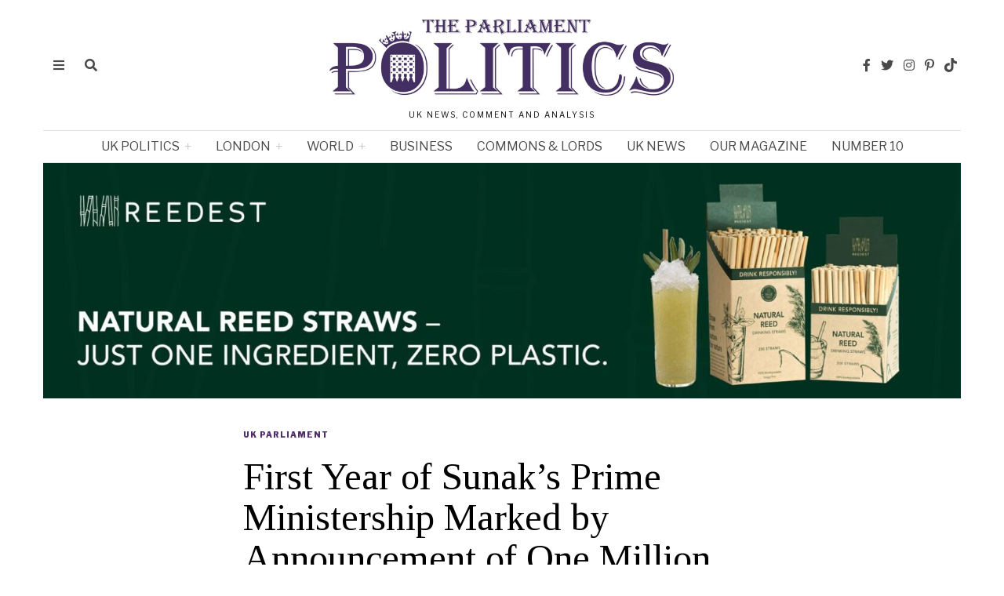

--- FILE ---
content_type: text/html; charset=UTF-8
request_url: https://parliamentnews.co.uk/first-year-of-sunaks-prime-ministership-marked-by-announcement-of-one-million-children-living-in-destitutionfirst-year-of-sunaks-prime-ministership-marked-by-announcement-of-one-million-children-l
body_size: 39511
content:
<!DOCTYPE html>
<html lang="en-US" prefix="og: https://ogp.me/ns#" class="no-js">
<head>
	
	<!-- Google Tag Manager -->
<script>(function(w,d,s,l,i){w[l]=w[l]||[];w[l].push({'gtm.start':
new Date().getTime(),event:'gtm.js'});var f=d.getElementsByTagName(s)[0],
j=d.createElement(s),dl=l!='dataLayer'?'&l='+l:'';j.async=true;j.src=
'https://www.googletagmanager.com/gtm.js?id='+i+dl;f.parentNode.insertBefore(j,f);
})(window,document,'script','dataLayer','GTM-KJV3QL2V');</script>
<!-- End Google Tag Manager -->
	
	<meta charset="UTF-8">
	<meta name="viewport" content="width=device-width, initial-scale=1.0">
	<link rel="profile" href="http://gmpg.org/xfn/11">
    
	<!--[if lt IE 9]>
	<script src="https://parliamentnews.co.uk/wp-content/themes/fox/js/html5.js"></script>
	<![endif]-->
    
    <script>(function(html){html.className = html.className.replace(/\bno-js\b/,'js')})(document.documentElement);</script>
	<style>img:is([sizes="auto" i], [sizes^="auto," i]) { contain-intrinsic-size: 3000px 1500px }</style>
	
<!-- Search Engine Optimization by Rank Math - https://rankmath.com/ -->
<title>First Year of Sunak&#039;s Prime Ministership Marked by Announcement of One Million Children Living in DestitutionFirst Year of Sunak&#039;s Prime Ministership Marked by Announcement of One Million Children Living in Destitution | Parliament Politics Magazine</title>
<meta name="description" content="London (Parliament Politic Magazine) – Rishi Sunak&#039;s one-year anniversary as Prime Minister coincided with the distressing revelation that one million British"/>
<meta name="robots" content="follow, index, max-snippet:-1, max-video-preview:-1, max-image-preview:large"/>
<link rel="canonical" href="https://parliamentnews.co.uk/first-year-of-sunaks-prime-ministership-marked-by-announcement-of-one-million-children-living-in-destitutionfirst-year-of-sunaks-prime-ministership-marked-by-announcement-of-one-million-children-l" />
<meta property="og:locale" content="en_US" />
<meta property="og:type" content="article" />
<meta property="og:title" content="First Year of Sunak&#039;s Prime Ministership Marked by Announcement of One Million Children Living in DestitutionFirst Year of Sunak&#039;s Prime Ministership Marked by Announcement of One Million Children Living in Destitution | Parliament Politics Magazine" />
<meta property="og:description" content="London (Parliament Politic Magazine) – Rishi Sunak&#039;s one-year anniversary as Prime Minister coincided with the distressing revelation that one million British" />
<meta property="og:url" content="https://parliamentnews.co.uk/first-year-of-sunaks-prime-ministership-marked-by-announcement-of-one-million-children-living-in-destitutionfirst-year-of-sunaks-prime-ministership-marked-by-announcement-of-one-million-children-l" />
<meta property="og:site_name" content="Parliament Politics Magazine" />
<meta property="article:section" content="UK Parliament" />
<meta property="og:image" content="https://parliamentnews.co.uk/wp-content/uploads/2023/11/Is-It-Illegal-To-Hide-Bad-Reviews-31.png" />
<meta property="og:image:secure_url" content="https://parliamentnews.co.uk/wp-content/uploads/2023/11/Is-It-Illegal-To-Hide-Bad-Reviews-31.png" />
<meta property="og:image:width" content="1200" />
<meta property="og:image:height" content="632" />
<meta property="og:image:alt" content="First Year of Sunak&#8217;s Prime Ministership Marked by Announcement of One Million Children Living in DestitutionFirst Year of Sunak&#8217;s Prime Ministership Marked by Announcement of One Million Children Living in Destitution" />
<meta property="og:image:type" content="image/png" />
<meta property="article:published_time" content="2023-11-04T15:37:00+00:00" />
<meta name="twitter:card" content="summary_large_image" />
<meta name="twitter:title" content="First Year of Sunak&#039;s Prime Ministership Marked by Announcement of One Million Children Living in DestitutionFirst Year of Sunak&#039;s Prime Ministership Marked by Announcement of One Million Children Living in Destitution | Parliament Politics Magazine" />
<meta name="twitter:description" content="London (Parliament Politic Magazine) – Rishi Sunak&#039;s one-year anniversary as Prime Minister coincided with the distressing revelation that one million British" />
<meta name="twitter:image" content="https://parliamentnews.co.uk/wp-content/uploads/2023/11/Is-It-Illegal-To-Hide-Bad-Reviews-31.png" />
<meta name="twitter:label1" content="Written by" />
<meta name="twitter:data1" content="Beth Malcolm" />
<meta name="twitter:label2" content="Time to read" />
<meta name="twitter:data2" content="3 minutes" />
<!-- /Rank Math WordPress SEO plugin -->

<link rel='dns-prefetch' href='//fonts.googleapis.com' />
<link href='https://fonts.gstatic.com' crossorigin rel='preconnect' />
<link rel="alternate" type="application/rss+xml" title="Parliament Politics Magazine &raquo; Feed" href="https://parliamentnews.co.uk/feed" />
<link rel="alternate" type="application/rss+xml" title="Parliament Politics Magazine &raquo; Comments Feed" href="https://parliamentnews.co.uk/comments/feed" />
<script>
window._wpemojiSettings = {"baseUrl":"https:\/\/s.w.org\/images\/core\/emoji\/16.0.1\/72x72\/","ext":".png","svgUrl":"https:\/\/s.w.org\/images\/core\/emoji\/16.0.1\/svg\/","svgExt":".svg","source":{"concatemoji":"https:\/\/parliamentnews.co.uk\/wp-includes\/js\/wp-emoji-release.min.js?ver=6.8.3"}};
/*! This file is auto-generated */
!function(s,n){var o,i,e;function c(e){try{var t={supportTests:e,timestamp:(new Date).valueOf()};sessionStorage.setItem(o,JSON.stringify(t))}catch(e){}}function p(e,t,n){e.clearRect(0,0,e.canvas.width,e.canvas.height),e.fillText(t,0,0);var t=new Uint32Array(e.getImageData(0,0,e.canvas.width,e.canvas.height).data),a=(e.clearRect(0,0,e.canvas.width,e.canvas.height),e.fillText(n,0,0),new Uint32Array(e.getImageData(0,0,e.canvas.width,e.canvas.height).data));return t.every(function(e,t){return e===a[t]})}function u(e,t){e.clearRect(0,0,e.canvas.width,e.canvas.height),e.fillText(t,0,0);for(var n=e.getImageData(16,16,1,1),a=0;a<n.data.length;a++)if(0!==n.data[a])return!1;return!0}function f(e,t,n,a){switch(t){case"flag":return n(e,"\ud83c\udff3\ufe0f\u200d\u26a7\ufe0f","\ud83c\udff3\ufe0f\u200b\u26a7\ufe0f")?!1:!n(e,"\ud83c\udde8\ud83c\uddf6","\ud83c\udde8\u200b\ud83c\uddf6")&&!n(e,"\ud83c\udff4\udb40\udc67\udb40\udc62\udb40\udc65\udb40\udc6e\udb40\udc67\udb40\udc7f","\ud83c\udff4\u200b\udb40\udc67\u200b\udb40\udc62\u200b\udb40\udc65\u200b\udb40\udc6e\u200b\udb40\udc67\u200b\udb40\udc7f");case"emoji":return!a(e,"\ud83e\udedf")}return!1}function g(e,t,n,a){var r="undefined"!=typeof WorkerGlobalScope&&self instanceof WorkerGlobalScope?new OffscreenCanvas(300,150):s.createElement("canvas"),o=r.getContext("2d",{willReadFrequently:!0}),i=(o.textBaseline="top",o.font="600 32px Arial",{});return e.forEach(function(e){i[e]=t(o,e,n,a)}),i}function t(e){var t=s.createElement("script");t.src=e,t.defer=!0,s.head.appendChild(t)}"undefined"!=typeof Promise&&(o="wpEmojiSettingsSupports",i=["flag","emoji"],n.supports={everything:!0,everythingExceptFlag:!0},e=new Promise(function(e){s.addEventListener("DOMContentLoaded",e,{once:!0})}),new Promise(function(t){var n=function(){try{var e=JSON.parse(sessionStorage.getItem(o));if("object"==typeof e&&"number"==typeof e.timestamp&&(new Date).valueOf()<e.timestamp+604800&&"object"==typeof e.supportTests)return e.supportTests}catch(e){}return null}();if(!n){if("undefined"!=typeof Worker&&"undefined"!=typeof OffscreenCanvas&&"undefined"!=typeof URL&&URL.createObjectURL&&"undefined"!=typeof Blob)try{var e="postMessage("+g.toString()+"("+[JSON.stringify(i),f.toString(),p.toString(),u.toString()].join(",")+"));",a=new Blob([e],{type:"text/javascript"}),r=new Worker(URL.createObjectURL(a),{name:"wpTestEmojiSupports"});return void(r.onmessage=function(e){c(n=e.data),r.terminate(),t(n)})}catch(e){}c(n=g(i,f,p,u))}t(n)}).then(function(e){for(var t in e)n.supports[t]=e[t],n.supports.everything=n.supports.everything&&n.supports[t],"flag"!==t&&(n.supports.everythingExceptFlag=n.supports.everythingExceptFlag&&n.supports[t]);n.supports.everythingExceptFlag=n.supports.everythingExceptFlag&&!n.supports.flag,n.DOMReady=!1,n.readyCallback=function(){n.DOMReady=!0}}).then(function(){return e}).then(function(){var e;n.supports.everything||(n.readyCallback(),(e=n.source||{}).concatemoji?t(e.concatemoji):e.wpemoji&&e.twemoji&&(t(e.twemoji),t(e.wpemoji)))}))}((window,document),window._wpemojiSettings);
</script>
<link rel='stylesheet' id='sbi_styles-css' href='https://parliamentnews.co.uk/wp-content/plugins/instagram-feed/css/sbi-styles.min.css?ver=6.9.1' media='all' />
<link rel='stylesheet' id='bdt-uikit-css' href='https://parliamentnews.co.uk/wp-content/plugins/bdthemes-element-pack/assets/css/bdt-uikit.css?ver=3.16.24' media='all' />
<link rel='stylesheet' id='ep-helper-css' href='https://parliamentnews.co.uk/wp-content/plugins/bdthemes-element-pack/assets/css/ep-helper.css?ver=7.5.0' media='all' />
<style id='wp-emoji-styles-inline-css'>

	img.wp-smiley, img.emoji {
		display: inline !important;
		border: none !important;
		box-shadow: none !important;
		height: 1em !important;
		width: 1em !important;
		margin: 0 0.07em !important;
		vertical-align: -0.1em !important;
		background: none !important;
		padding: 0 !important;
	}
</style>
<link rel='stylesheet' id='wp-block-library-css' href='https://parliamentnews.co.uk/wp-includes/css/dist/block-library/style.min.css?ver=6.8.3' media='all' />
<style id='classic-theme-styles-inline-css'>
/*! This file is auto-generated */
.wp-block-button__link{color:#fff;background-color:#32373c;border-radius:9999px;box-shadow:none;text-decoration:none;padding:calc(.667em + 2px) calc(1.333em + 2px);font-size:1.125em}.wp-block-file__button{background:#32373c;color:#fff;text-decoration:none}
</style>
<style id='co-authors-plus-coauthors-style-inline-css'>
.wp-block-co-authors-plus-coauthors.is-layout-flow [class*=wp-block-co-authors-plus]{display:inline}

</style>
<style id='co-authors-plus-avatar-style-inline-css'>
.wp-block-co-authors-plus-avatar :where(img){height:auto;max-width:100%;vertical-align:bottom}.wp-block-co-authors-plus-coauthors.is-layout-flow .wp-block-co-authors-plus-avatar :where(img){vertical-align:middle}.wp-block-co-authors-plus-avatar:is(.alignleft,.alignright){display:table}.wp-block-co-authors-plus-avatar.aligncenter{display:table;margin-inline:auto}

</style>
<style id='co-authors-plus-image-style-inline-css'>
.wp-block-co-authors-plus-image{margin-bottom:0}.wp-block-co-authors-plus-image :where(img){height:auto;max-width:100%;vertical-align:bottom}.wp-block-co-authors-plus-coauthors.is-layout-flow .wp-block-co-authors-plus-image :where(img){vertical-align:middle}.wp-block-co-authors-plus-image:is(.alignfull,.alignwide) :where(img){width:100%}.wp-block-co-authors-plus-image:is(.alignleft,.alignright){display:table}.wp-block-co-authors-plus-image.aligncenter{display:table;margin-inline:auto}

</style>
<link rel='stylesheet' id='jet-engine-frontend-css' href='https://parliamentnews.co.uk/wp-content/plugins/jet-engine-1/assets/css/frontend.css?ver=3.2.4' media='all' />
<style id='global-styles-inline-css'>
:root{--wp--preset--aspect-ratio--square: 1;--wp--preset--aspect-ratio--4-3: 4/3;--wp--preset--aspect-ratio--3-4: 3/4;--wp--preset--aspect-ratio--3-2: 3/2;--wp--preset--aspect-ratio--2-3: 2/3;--wp--preset--aspect-ratio--16-9: 16/9;--wp--preset--aspect-ratio--9-16: 9/16;--wp--preset--color--black: #000000;--wp--preset--color--cyan-bluish-gray: #abb8c3;--wp--preset--color--white: #ffffff;--wp--preset--color--pale-pink: #f78da7;--wp--preset--color--vivid-red: #cf2e2e;--wp--preset--color--luminous-vivid-orange: #ff6900;--wp--preset--color--luminous-vivid-amber: #fcb900;--wp--preset--color--light-green-cyan: #7bdcb5;--wp--preset--color--vivid-green-cyan: #00d084;--wp--preset--color--pale-cyan-blue: #8ed1fc;--wp--preset--color--vivid-cyan-blue: #0693e3;--wp--preset--color--vivid-purple: #9b51e0;--wp--preset--gradient--vivid-cyan-blue-to-vivid-purple: linear-gradient(135deg,rgba(6,147,227,1) 0%,rgb(155,81,224) 100%);--wp--preset--gradient--light-green-cyan-to-vivid-green-cyan: linear-gradient(135deg,rgb(122,220,180) 0%,rgb(0,208,130) 100%);--wp--preset--gradient--luminous-vivid-amber-to-luminous-vivid-orange: linear-gradient(135deg,rgba(252,185,0,1) 0%,rgba(255,105,0,1) 100%);--wp--preset--gradient--luminous-vivid-orange-to-vivid-red: linear-gradient(135deg,rgba(255,105,0,1) 0%,rgb(207,46,46) 100%);--wp--preset--gradient--very-light-gray-to-cyan-bluish-gray: linear-gradient(135deg,rgb(238,238,238) 0%,rgb(169,184,195) 100%);--wp--preset--gradient--cool-to-warm-spectrum: linear-gradient(135deg,rgb(74,234,220) 0%,rgb(151,120,209) 20%,rgb(207,42,186) 40%,rgb(238,44,130) 60%,rgb(251,105,98) 80%,rgb(254,248,76) 100%);--wp--preset--gradient--blush-light-purple: linear-gradient(135deg,rgb(255,206,236) 0%,rgb(152,150,240) 100%);--wp--preset--gradient--blush-bordeaux: linear-gradient(135deg,rgb(254,205,165) 0%,rgb(254,45,45) 50%,rgb(107,0,62) 100%);--wp--preset--gradient--luminous-dusk: linear-gradient(135deg,rgb(255,203,112) 0%,rgb(199,81,192) 50%,rgb(65,88,208) 100%);--wp--preset--gradient--pale-ocean: linear-gradient(135deg,rgb(255,245,203) 0%,rgb(182,227,212) 50%,rgb(51,167,181) 100%);--wp--preset--gradient--electric-grass: linear-gradient(135deg,rgb(202,248,128) 0%,rgb(113,206,126) 100%);--wp--preset--gradient--midnight: linear-gradient(135deg,rgb(2,3,129) 0%,rgb(40,116,252) 100%);--wp--preset--font-size--small: 13px;--wp--preset--font-size--medium: 20px;--wp--preset--font-size--large: 36px;--wp--preset--font-size--x-large: 42px;--wp--preset--spacing--20: 0.44rem;--wp--preset--spacing--30: 0.67rem;--wp--preset--spacing--40: 1rem;--wp--preset--spacing--50: 1.5rem;--wp--preset--spacing--60: 2.25rem;--wp--preset--spacing--70: 3.38rem;--wp--preset--spacing--80: 5.06rem;--wp--preset--shadow--natural: 6px 6px 9px rgba(0, 0, 0, 0.2);--wp--preset--shadow--deep: 12px 12px 50px rgba(0, 0, 0, 0.4);--wp--preset--shadow--sharp: 6px 6px 0px rgba(0, 0, 0, 0.2);--wp--preset--shadow--outlined: 6px 6px 0px -3px rgba(255, 255, 255, 1), 6px 6px rgba(0, 0, 0, 1);--wp--preset--shadow--crisp: 6px 6px 0px rgba(0, 0, 0, 1);}:where(.is-layout-flex){gap: 0.5em;}:where(.is-layout-grid){gap: 0.5em;}body .is-layout-flex{display: flex;}.is-layout-flex{flex-wrap: wrap;align-items: center;}.is-layout-flex > :is(*, div){margin: 0;}body .is-layout-grid{display: grid;}.is-layout-grid > :is(*, div){margin: 0;}:where(.wp-block-columns.is-layout-flex){gap: 2em;}:where(.wp-block-columns.is-layout-grid){gap: 2em;}:where(.wp-block-post-template.is-layout-flex){gap: 1.25em;}:where(.wp-block-post-template.is-layout-grid){gap: 1.25em;}.has-black-color{color: var(--wp--preset--color--black) !important;}.has-cyan-bluish-gray-color{color: var(--wp--preset--color--cyan-bluish-gray) !important;}.has-white-color{color: var(--wp--preset--color--white) !important;}.has-pale-pink-color{color: var(--wp--preset--color--pale-pink) !important;}.has-vivid-red-color{color: var(--wp--preset--color--vivid-red) !important;}.has-luminous-vivid-orange-color{color: var(--wp--preset--color--luminous-vivid-orange) !important;}.has-luminous-vivid-amber-color{color: var(--wp--preset--color--luminous-vivid-amber) !important;}.has-light-green-cyan-color{color: var(--wp--preset--color--light-green-cyan) !important;}.has-vivid-green-cyan-color{color: var(--wp--preset--color--vivid-green-cyan) !important;}.has-pale-cyan-blue-color{color: var(--wp--preset--color--pale-cyan-blue) !important;}.has-vivid-cyan-blue-color{color: var(--wp--preset--color--vivid-cyan-blue) !important;}.has-vivid-purple-color{color: var(--wp--preset--color--vivid-purple) !important;}.has-black-background-color{background-color: var(--wp--preset--color--black) !important;}.has-cyan-bluish-gray-background-color{background-color: var(--wp--preset--color--cyan-bluish-gray) !important;}.has-white-background-color{background-color: var(--wp--preset--color--white) !important;}.has-pale-pink-background-color{background-color: var(--wp--preset--color--pale-pink) !important;}.has-vivid-red-background-color{background-color: var(--wp--preset--color--vivid-red) !important;}.has-luminous-vivid-orange-background-color{background-color: var(--wp--preset--color--luminous-vivid-orange) !important;}.has-luminous-vivid-amber-background-color{background-color: var(--wp--preset--color--luminous-vivid-amber) !important;}.has-light-green-cyan-background-color{background-color: var(--wp--preset--color--light-green-cyan) !important;}.has-vivid-green-cyan-background-color{background-color: var(--wp--preset--color--vivid-green-cyan) !important;}.has-pale-cyan-blue-background-color{background-color: var(--wp--preset--color--pale-cyan-blue) !important;}.has-vivid-cyan-blue-background-color{background-color: var(--wp--preset--color--vivid-cyan-blue) !important;}.has-vivid-purple-background-color{background-color: var(--wp--preset--color--vivid-purple) !important;}.has-black-border-color{border-color: var(--wp--preset--color--black) !important;}.has-cyan-bluish-gray-border-color{border-color: var(--wp--preset--color--cyan-bluish-gray) !important;}.has-white-border-color{border-color: var(--wp--preset--color--white) !important;}.has-pale-pink-border-color{border-color: var(--wp--preset--color--pale-pink) !important;}.has-vivid-red-border-color{border-color: var(--wp--preset--color--vivid-red) !important;}.has-luminous-vivid-orange-border-color{border-color: var(--wp--preset--color--luminous-vivid-orange) !important;}.has-luminous-vivid-amber-border-color{border-color: var(--wp--preset--color--luminous-vivid-amber) !important;}.has-light-green-cyan-border-color{border-color: var(--wp--preset--color--light-green-cyan) !important;}.has-vivid-green-cyan-border-color{border-color: var(--wp--preset--color--vivid-green-cyan) !important;}.has-pale-cyan-blue-border-color{border-color: var(--wp--preset--color--pale-cyan-blue) !important;}.has-vivid-cyan-blue-border-color{border-color: var(--wp--preset--color--vivid-cyan-blue) !important;}.has-vivid-purple-border-color{border-color: var(--wp--preset--color--vivid-purple) !important;}.has-vivid-cyan-blue-to-vivid-purple-gradient-background{background: var(--wp--preset--gradient--vivid-cyan-blue-to-vivid-purple) !important;}.has-light-green-cyan-to-vivid-green-cyan-gradient-background{background: var(--wp--preset--gradient--light-green-cyan-to-vivid-green-cyan) !important;}.has-luminous-vivid-amber-to-luminous-vivid-orange-gradient-background{background: var(--wp--preset--gradient--luminous-vivid-amber-to-luminous-vivid-orange) !important;}.has-luminous-vivid-orange-to-vivid-red-gradient-background{background: var(--wp--preset--gradient--luminous-vivid-orange-to-vivid-red) !important;}.has-very-light-gray-to-cyan-bluish-gray-gradient-background{background: var(--wp--preset--gradient--very-light-gray-to-cyan-bluish-gray) !important;}.has-cool-to-warm-spectrum-gradient-background{background: var(--wp--preset--gradient--cool-to-warm-spectrum) !important;}.has-blush-light-purple-gradient-background{background: var(--wp--preset--gradient--blush-light-purple) !important;}.has-blush-bordeaux-gradient-background{background: var(--wp--preset--gradient--blush-bordeaux) !important;}.has-luminous-dusk-gradient-background{background: var(--wp--preset--gradient--luminous-dusk) !important;}.has-pale-ocean-gradient-background{background: var(--wp--preset--gradient--pale-ocean) !important;}.has-electric-grass-gradient-background{background: var(--wp--preset--gradient--electric-grass) !important;}.has-midnight-gradient-background{background: var(--wp--preset--gradient--midnight) !important;}.has-small-font-size{font-size: var(--wp--preset--font-size--small) !important;}.has-medium-font-size{font-size: var(--wp--preset--font-size--medium) !important;}.has-large-font-size{font-size: var(--wp--preset--font-size--large) !important;}.has-x-large-font-size{font-size: var(--wp--preset--font-size--x-large) !important;}
:where(.wp-block-post-template.is-layout-flex){gap: 1.25em;}:where(.wp-block-post-template.is-layout-grid){gap: 1.25em;}
:where(.wp-block-columns.is-layout-flex){gap: 2em;}:where(.wp-block-columns.is-layout-grid){gap: 2em;}
:root :where(.wp-block-pullquote){font-size: 1.5em;line-height: 1.6;}
</style>
<link rel='stylesheet' id='contact-form-7-css' href='https://parliamentnews.co.uk/wp-content/plugins/contact-form-7/includes/css/styles.css?ver=6.1.4' media='all' />
<style id='yt_shorts_improved_css-inline-css'>

        .yt-grid-wrapper {
            position: relative;
            max-width: 100%;
            overflow: hidden;
            padding: 0 20px;
        }
        .yt-modal.show{
            display: flex !important;
    justify-content: center;
    align-items: center;
        }
        .yt-grid {
            display: flex;
            gap: 16px;
            overflow-x: auto;
            scroll-snap-type: x mandatory;
            padding: 20px 0;
            scroll-behavior: smooth;
            -webkit-overflow-scrolling: touch;
            /* Ensure consistent scrolling */
            scrollbar-width: none;
            -ms-overflow-style: none;
        }
        
        .yt-grid::-webkit-scrollbar {
            display: none;
        }
        .yt-card {
            flex: 0 0 221px;
            scroll-snap-align: center;
            border-radius: 16px;
            overflow: hidden;
            cursor: pointer;
            transition: transform 0.2s ease;
            box-shadow: 0 4px 12px rgba(0,0,0,0.1);
            /* Ensure consistent box model */
            box-sizing: border-box;
            margin: 0;
        }
        .yt-card:active {
            transform: scale(0.98);
        }
        .yt-thumb {
            width: 100%;
            height: 394px;
            background-size: cover;
            background-position: center;
            position: relative;
            display: flex;
            justify-content: center;
            align-items: flex-end;
            border-radius: 16px;
            padding:20px;
            overflow: hidden;
            aspect-ratio: 9/16;
        }
        .yt-overlay {
            position: absolute;
            bottom: 0;
            left: 0;
            right: 0;
            height: 45%;
            background: linear-gradient(180deg, transparent, rgba(0,0,0,0.7));
        }
        .yt-title {
            position: relative;
            color: #fff;
            font-weight: 600;
            font-size: 14px;
            line-height: 1.3;
            z-index: 2;
            text-shadow: 0 1px 2px rgba(0,0,0,0.5);
        }
        .yt-play-icon {
            position: absolute;
            top: 50%;
            left: 50%;
            transform: translate(-50%, -50%);
            background: rgba(255,0,0,0.9);
            color: white;
            width: 60px;
            height: 60px;
            border-radius: 50%;
            display: flex;
            align-items: center;
            justify-content: center;
            font-size: 20px;
            opacity: 1;
            transition: all 0.2s ease;
            z-index: 2;
            box-shadow: 0 4px 12px rgba(0,0,0,0.3);
        }
        .yt-card:hover .yt-play-icon {
            opacity: 1;
            transform: translate(-50%, -50%) scale(1.1);
        }
        .yt-nav {
            position: absolute;
            top: 50%;
            transform: translateY(-50%);
            z-index: 20;
            background: rgba(0,0,0,0.8);
            color: #fff;
            border: none;
            border-radius: 50%;
            width: 48px;
            height: 48px;
            font-size: 20px;
            cursor: pointer;
            display: flex;
            align-items: center;
            justify-content: center;
            transition: all 0.2s ease;
            box-shadow: 0 2px 8px rgba(0,0,0,0.3);
        }
        .yt-nav:hover {
            background: #ff0000;
            transform: translateY(-50%) scale(1.1);
        }
        .yt-nav:active {
            transform: translateY(-50%) scale(0.95);
        }
        .yt-nav.prev { left: 0px; }
        .yt-nav.next { right: 0px; }
        
        /* Mobile indicators */
        .yt-mobile-indicators {
            display: flex;
            justify-content: center;
            gap: 8px;
            padding: 16px 0;
            display: none;
        }
        .yt-dot {
            width: 8px;
            height: 8px;
            border-radius: 50%;
            background: #ccc;
            transition: background 0.3s ease;
        }
        .yt-dot.active {
            background: #ff0000;
            transform: scale(1.2);
        }
        
        /* Modal styles */
        .yt-modal {
            position: fixed;
            inset: 0;
            display: none;
            align-items: center;
            justify-content: center;
            background: rgba(0,0,0,0.95);
            z-index: 99999;
            padding: 20px;
        }
        .yt-modal-content {
            width: 100%;
            max-width: 400px;
            position: relative;
            background: #000;
            border-radius: 16px;
            overflow: hidden;
            box-shadow: 0 20px 40px rgba(0,0,0,0.5);
        }
        .yt-modal-header {
            position: absolute;
            top: 0;
            left: 0;
            right: 0;
            padding: 16px;
            display: flex;
            justify-content: flex-end;
            z-index: 10;
        }
        .yt-close {
            background: rgba(0,0,0,0.7);
            color: white;
            border: none;
            border-radius: 50%;
            width: 40px;
            height: 40px;
            font-size: 20px;
            cursor: pointer;
            display: flex;
            align-items: center;
            justify-content: center;
            transition: all 0.2s ease;
            backdrop-filter: blur(10px);
        }
        .yt-close:hover {
            background: #ff0000;
            transform: scale(1.1);
        }
        .yt-video-container {
            position: relative;
            width: 100%;
            height: 0;
            padding-bottom: 120.78%; /* 9:16 aspect ratio */
            border-radius: 16px;
            overflow: hidden;
        }
        .yt-video-container iframe {
            position: absolute;
            top: 0;
            left: 0;
            width: 100%;
            height: 100%;
            border: none;
        }
        
        /* Desktop styles */
        @media (min-width: 768px) {
            .yt-card { flex: 0 0 240px; }
            .yt-thumb { height: 430px;padding:20px; }
            .yt-nav { display: flex; }
            .yt-modal-content { max-width: 350px; }
            .yt-grid-wrapper { padding: 0 40px; }
            .yt-nav.prev { left: 0px; }
            .yt-nav.next { right: 0px; }
        }
        
        /* Touch device improvements */
        @media (hover: none) {
            .yt-play-icon { opacity: 0.7; }
            .yt-mobile-indicators { display: flex; }
        }
        
        /* Hide scrollbar for cleaner look */
        .yt-grid::-webkit-scrollbar { display: none; }
        .yt-grid { -ms-overflow-style: none; scrollbar-width: none; }
        
        /* Modal animation */
        .yt-modal.show {
            display: flex;
            animation: fadeIn 0.3s ease;
        }
        .yt-modal-content {
            animation: slideUp 0.3s ease;
        }
        @keyframes fadeIn {
            from { opacity: 0; }
            to { opacity: 1; }
        }
        @keyframes slideUp {
            from { 
                opacity: 0;
                transform: translateY(20px);
            }
            to { 
                opacity: 1;
                transform: translateY(0);
            }
        }
    
</style>
<link rel='stylesheet' id='wi-fonts-css' href='https://fonts.googleapis.com/css?family=Libre+Franklin%3A400%2C400italic%2C900%7CTinos%3A400%2C400italic%2C700%7CLora%3A400&#038;display=swap&#038;ver=4.6.9.1' media='all' />
<link rel='stylesheet' id='style-css' href='https://parliamentnews.co.uk/wp-content/themes/fox/style.min.css?ver=4.6.9.1' media='all' />
<style id='style-inline-css'>
.color-accent,.social-list.style-plain:not(.style-text_color) a:hover,.wi-mainnav ul.menu ul > li:hover > a,
    .wi-mainnav ul.menu ul li.current-menu-item > a,
    .wi-mainnav ul.menu ul li.current-menu-ancestor > a,.related-title a:hover,.pagination-1 a.page-numbers:hover,.pagination-4 a.page-numbers:hover,.page-links > a:hover,.reading-progress-wrapper,.widget_archive a:hover, .widget_nav_menu a:hover, .widget_meta a:hover, .widget_recent_entries a:hover, .widget_categories a:hover, .widget_product_categories a:hover,.tagcloud a:hover,.header-cart a:hover,.woocommerce .star-rating span:before,.null-instagram-feed .clear a:hover,.widget a.readmore:hover{color:#502f69}.bg-accent,html .mejs-controls .mejs-time-rail .mejs-time-current,.fox-btn.btn-primary, button.btn-primary, input.btn-primary[type="button"], input.btn-primary[type="reset"], input.btn-primary[type="submit"],.social-list.style-black a:hover,.style--slider-nav-text .flex-direction-nav a:hover, .style--slider-nav-text .slick-nav:hover,.header-cart-icon .num,.post-item-thumbnail:hover .video-indicator-solid,a.more-link:hover,.post-newspaper .related-thumbnail,.pagination-4 span.page-numbers:not(.dots),.review-item.overall .review-score,#respond #submit:hover,.dropcap-color, .style--dropcap-color .enable-dropcap .dropcap-content > p:first-of-type:first-letter, .style--dropcap-color p.has-drop-cap:not(:focus):first-letter,.style--list-widget-3 .fox-post-count,.style--tagcloud-3 .tagcloud a:hover,.blog-widget-small .thumbnail-index,.foxmc-button-primary input[type="submit"],#footer-search .submit:hover,.wpcf7-submit:hover,.woocommerce .widget_price_filter .ui-slider .ui-slider-range,
.woocommerce .widget_price_filter .ui-slider .ui-slider-handle,.woocommerce span.onsale,
.woocommerce ul.products li.product .onsale,.woocommerce #respond input#submit.alt:hover,
.woocommerce a.button.alt:hover,
.woocommerce button.button.alt:hover,
.woocommerce input.button.alt:hover,.woocommerce a.add_to_cart_button:hover,.woocommerce #review_form #respond .form-submit input:hover{background-color:#502f69}.review-item.overall .review-score,.partial-content,.style--tagcloud-3 .tagcloud a:hover,.null-instagram-feed .clear a:hover{border-color:#502f69}.reading-progress-wrapper::-webkit-progress-value{background-color:#502f69}.reading-progress-wrapper::-moz-progress-value{background-color:#502f69}.home.blog .wi-content{padding-top:20px;padding-bottom:0px}.heading-1a .container, .heading-1b .container, .section-heading .line, .heading-5 .heading-inner{border-color:#cccccc}.header-search-wrapper .search-btn, .header-cart-icon, .hamburger-btn{font-size:16px}.sticky-element-height, .header-sticky-element.before-sticky{height:44px}.sticky-header-background{opacity:1}.header-sticky-element.before-sticky #wi-logo img, .header-sticky-element.before-sticky .wi-logo img{height:30px}.fox-logo img{width:450px}.slogan{color:#0a0a0a}.wi-mainnav ul.menu > li > a, .header-social.style-plain:not(.style-text_color) a, .header-search-wrapper .search-btn, .header-cart-icon a, .hamburger-btn{color:#494949}.wi-mainnav ul.menu > li:hover > a{color:#000000}.wi-mainnav ul.menu > li.current-menu-item > a, .wi-mainnav ul.menu > li.current-menu-ancestor > a,
    .row-nav-style-active-1 .wi-mainnav ul.menu > li.current-menu-item > a, .row-nav-style-active-1 .wi-mainnav ul.menu > li.current-menu-ancestor > a {color:#000000}.header-row-nav .container{border-color:#e0e0e0}.wi-mainnav ul.menu > li.menu-item-has-children > a:after, .wi-mainnav ul.menu > li.mega > a:after{color:#cccccc}.wi-mainnav ul.menu ul li:hover > a, .wi-mainnav ul.menu .post-nav-item-title:hover a, .wi-mainnav ul.menu > li.mega ul ul a:hover{color:#111111}.wi-mainnav ul.menu ul li:hover > a, .wi-mainnav ul.menu > li.mega ul ul a:hover{background-color:#f0f0f0}.wi-mainnav ul.menu ul > li, .mega-sep{border-color:#e0e0e0}.footer-col-sep{border-color:#e0e0e0}#footer-logo img{width:260px}#backtotop.backtotop-circle, #backtotop.backtotop-square{border-width:0px}.list-thumbnail{width:240px}.post-item-excerpt{color:#555555}.minimal-logo img{height:20px}.share-style-custom a{width:32px}.fox-share.color-custom a{color:#ffffff}.fox-share.background-custom a{background-color:#dddddd}.fox-share.hover-color-custom a:hover{color:#000000}.fox-share.hover-background-custom a:hover{background-color:#eeeeee}.reading-progress-wrapper{height:3px}a{color:#502f69}a:hover{color:#502f69}textarea,table,td, th,.fox-input,
input[type="color"], input[type="date"], input[type="datetime"], input[type="datetime-local"], input[type="email"], input[type="month"], input[type="number"], input[type="password"], input[type="search"], input[type="tel"], input[type="text"], input[type="time"], input[type="url"], input[type="week"], input:not([type]), textarea,select,.fox-slider-rich,.style--tag-block .fox-term-list a,.header-sticky-element.before-sticky,.post-sep,.blog-related,.blog-related .line,.post-list-sep,.article-small,
.article-tall,.article-small-list,.pagination-1 .pagination-inner,.toparea > .container,.single-heading,.single-heading span:before, .single-heading span:after,.authorbox-simple,.post-nav-simple,#posts-small-heading,.commentlist li + li > .comment-body,.commentlist ul.children,.hero-meta .header-main,.widget,.widget_archive ul, .widget_nav_menu ul, .widget_meta ul, .widget_recent_entries ul, .widget_categories ul, .widget_product_categories ul,.widget_archive li, .widget_nav_menu li, .widget_meta li, .widget_recent_entries li, .widget_categories li, .widget_product_categories li,#footer-widgets,#footer-bottom,#backtotop,.offcanvas-nav li + li > a,.woocommerce div.product .woocommerce-tabs ul.tabs:before,.woocommerce div.product .woocommerce-tabs ul.tabs li a,.products.related > h2,
.products.upsells > h2,
.cross-sells > h2,.woocommerce table.shop_table,#add_payment_method table.cart td.actions .coupon .input-text, .woocommerce-cart table.cart td.actions .coupon .input-text, .woocommerce-checkout table.cart td.actions .coupon .input-text,.woocommerce-MyAccount-navigation ul li + li{border-color:#e0e0e1}.fox-input, input[type="color"], input[type="date"], input[type="datetime"], input[type="datetime-local"], input[type="email"], input[type="month"], input[type="number"], input[type="password"], input[type="search"], input[type="tel"], input[type="text"], input[type="time"], input[type="url"], input[type="week"], input:not([type]), textarea{color:#777777;background-color:#f0f0f0}.fox-input:focus, input[type="color"]:focus, input[type="date"]:focus, input[type="datetime"]:focus, input[type="datetime-local"]:focus, input[type="email"]:focus, input[type="month"]:focus, input[type="number"]:focus, input[type="password"]:focus, input[type="search"]:focus, input[type="tel"]:focus, input[type="text"]:focus, input[type="time"]:focus, input[type="url"]:focus, input[type="week"]:focus, input:not([type]):focus, textarea:focus{background-color:#eaeaea}blockquote{text-align:left}.wi-dropcap,.enable-dropcap .dropcap-content > p:first-of-type:first-letter, p.has-drop-cap:not(:focus):first-letter{font-weight:400}.wp-caption-text, .post-thumbnail-standard figcaption, .wp-block-image figcaption, .blocks-gallery-caption{color:#797979}.post-item-title a:hover{text-decoration:underline;text-decoration-color:#cccccc}.post-item-meta{color:#999999}.post-item-meta a{color:#999999}.post-item-meta a:hover{color:#555555}.post-item-subtitle{color:#797979}#mobile-logo img{height:45px}#offcanvas,#offcanvas-bg{width:320px}body .elementor-section.elementor-section-boxed>.elementor-container{max-width:1210px}@media (min-width: 1200px) {.container,.cool-thumbnail-size-big .post-thumbnail{width:1170px}body.layout-boxed .wi-wrapper{width:1230px}}@media (min-width:1024px) {.secondary, .section-secondary{width:23.931623931624%}.has-sidebar .primary, .section-has-sidebar .section-primary, .section-sep{width:76.068376068376%}}body,.font-body,.fox-btn,button,input[type="button"],input[type="reset"],input[type="submit"],.post-item-meta,.standalone-categories,.slogan,.wi-mainnav ul.menu > li > a,.footer-bottom .widget_nav_menu,#footernav,.offcanvas-nav,.wi-mainnav ul.menu ul,.header-builder .widget_nav_menu  ul.menu ul,.single-heading,.widget-title,.section-heading h2,.fox-heading .heading-title-main,.article-big .readmore,.fox-input,input[type="color"],input[type="date"],input[type="datetime"],input[type="datetime-local"],input[type="email"],input[type="month"],input[type="number"],input[type="password"],input[type="search"],input[type="tel"],input[type="text"],input[type="time"],input[type="url"],input[type="week"],input:not([type]),textarea,blockquote,.wp-caption-text,.post-thumbnail-standard figcaption,.wp-block-image figcaption,.blocks-gallery-caption,.footer-copyright{font-family:"Libre Franklin",sans-serif}.font-heading,h1,h2,h3,h4,h5,h6,.wp-block-quote.is-large cite,.wp-block-quote.is-style-large cite,.fox-term-list,.wp-block-cover-text,.title-label,.thumbnail-view,.readmore,a.more-link,.post-big a.more-link,.style--slider-navtext .flex-direction-nav a,.page-links-container,.authorbox-nav,.post-navigation .post-title,.review-criterion,.review-score,.review-text,.commentlist .fn,.reply a,.widget_archive,.widget_nav_menu,.widget_meta,.widget_recent_entries,.widget_categories,.widget_product_categories,.widget_rss > ul a.rsswidget,.widget_rss > ul > li > cite,.widget_recent_comments,#backtotop,.view-count,.tagcloud,.woocommerce span.onsale,.woocommerce ul.products li.product .onsale,.woocommerce #respond input#submit,.woocommerce a.button,.woocommerce button.button,.woocommerce input.button,.woocommerce a.added_to_cart,.woocommerce nav.woocommerce-pagination ul,.woocommerce div.product p.price,.woocommerce div.product span.price,.woocommerce div.product .woocommerce-tabs ul.tabs li a,.woocommerce #reviews #comments ol.commentlist li .comment-text p.meta,.woocommerce table.shop_table th,.woocommerce table.shop_table td.product-name a,.post-item-title,.archive-title,.single .post-item-title.post-title,.page-title,.post-item-subtitle,.wi-dropcap,.enable-dropcap .dropcap-content > p:first-of-type:first-letter,p.has-drop-cap:not(:focus):first-letter{font-family:"Tinos",serif}.min-logo-text,.fox-logo,.mobile-logo-text{font-family:"Alfa Slab One",cursive}body.single:not(.elementor-page) .entry-content,body.page:not(.elementor-page) .entry-content{font-family:"Lora",serif}body, .font-body{font-size:15px;font-weight:400;font-style:normal;text-transform:none;letter-spacing:0px;line-height:1.5}h1, h2, h3, h4, h5, h6{font-weight:700;text-transform:none;line-height:1.1}h2{font-size:2.0625em;font-style:normal}h3{font-size:1.625em;font-style:normal}h4{font-size:1.25em;font-style:normal}.fox-logo, .min-logo-text, .mobile-logo-text{font-size:40px;font-weight:400;font-style:normal;text-transform:none;letter-spacing:0px;line-height:1.1}.slogan{font-size:10px;font-weight:400;font-style:normal;text-transform:uppercase;letter-spacing:2px;line-height:1.1}.wi-mainnav ul.menu > li > a, .footer-bottom .widget_nav_menu, #footernav, .offcanvas-nav{font-size:16px;font-weight:400;text-transform:uppercase;letter-spacing:0px}.wi-mainnav ul.menu ul, .header-builder .widget_nav_menu  ul.menu ul{font-size:12px;font-style:normal}.post-item-title{font-style:normal}.post-item-meta{font-size:13px;font-weight:400;font-style:normal;text-transform:none}.standalone-categories{font-size:10px;font-weight:700;font-style:normal;text-transform:uppercase;letter-spacing:1px}.archive-title{font-size:2.8em;text-transform:none}.single .post-item-title.post-title, .page-title{font-size:3.2em;font-weight:400;font-style:normal}.post-item-subtitle{font-size:22px;font-weight:400;font-style:normal;line-height:1.4}body.single:not(.elementor-page) .entry-content, body.page:not(.elementor-page) .entry-content{font-size:18px;font-style:normal;line-height:1.7}.single-heading{font-size:20px;font-weight:400;font-style:normal;text-transform:uppercase;letter-spacing:0px}.widget-title{font-size:10px;font-weight:900;font-style:normal;text-transform:uppercase;letter-spacing:1px}.section-heading h2, .fox-heading .heading-title-main{font-weight:900;font-style:normal;text-transform:uppercase;letter-spacing:1px;line-height:1.3}.fox-btn, button, input[type="button"], input[type="reset"], input[type="submit"], .article-big .readmore{font-size:10px;font-weight:700;font-style:normal;text-transform:uppercase;letter-spacing:2px}.fox-input, input[type="color"], input[type="date"], input[type="datetime"], input[type="datetime-local"], input[type="email"], input[type="month"], input[type="number"], input[type="password"], input[type="search"], input[type="tel"], input[type="text"], input[type="time"], input[type="url"], input[type="week"], input:not([type]), textarea{font-size:12px;font-style:normal;text-transform:none}blockquote{font-size:30px;font-weight:400;font-style:italic;text-transform:none;letter-spacing:0px}.wi-dropcap,.enable-dropcap .dropcap-content > p:first-of-type:first-letter, p.has-drop-cap:not(:focus):first-letter{font-style:normal}.wp-caption-text, .post-thumbnail-standard figcaption, .wp-block-image figcaption, .blocks-gallery-caption{font-size:14px;font-style:normal}.footer-copyright{font-style:normal}.offcanvas-nav{font-size:15px;font-weight:400;font-style:normal;text-transform:none}@media only screen and (max-width: 1023px){.fox-logo, .min-logo-text, .mobile-logo-text{font-size:26px}.archive-title{font-size:2em}.single .post-item-title.post-title, .page-title{font-size:2.8em}}@media only screen and (max-width: 567px){.fox-logo, .min-logo-text, .mobile-logo-text{font-size:20px}.archive-title{font-size:1.7em}.single .post-item-title.post-title, .page-title{font-size:2em}.post-item-subtitle{font-size:18px}body.single:not(.elementor-page) .entry-content, body.page:not(.elementor-page) .entry-content{font-size:16px}.single-heading{font-size:16px}}#footer-widgets{border-top-width:1px;border-color:#eaeaea}#footer-bottom{padding-top:20px;padding-bottom:20px;border-top-width:1px;border-color:#eaeaea;border-style:solid}#titlebar .container{padding-top:2em;padding-bottom:2em;border-bottom-width:1px;border-color:#e0e0e0;border-style:solid}.widget-title{margin-bottom:20px;padding-bottom:5px;border-bottom-width:1px;border-color:#e0e0e0;border-style:solid}.fox-input, input[type="color"], input[type="date"], input[type="datetime"], input[type="datetime-local"], input[type="email"], input[type="month"], input[type="number"], input[type="password"], input[type="search"], input[type="tel"], input[type="text"], input[type="time"], input[type="url"], input[type="week"], input:not([type]), textarea{border-top-width:0px;border-right-width:0px;border-bottom-width:0px;border-left-width:0px;border-color:#f0f0f0}blockquote{margin-top:35px;margin-bottom:35px;padding-right:0px;padding-left:0px;border-top-width:1px;border-bottom-width:0px;border-color:#000000;border-style:solid}@media only screen and (max-width: 1023px){blockquote{padding-left:20px}}@media only screen and (max-width: 567px){blockquote{margin-top:30px;padding-left:20px}}#footer-widgets{background-color:#fafafa}#footer-bottom{background-color:#ffffff}
</style>
<link rel='stylesheet' id='elementor-frontend-css' href='https://parliamentnews.co.uk/wp-content/uploads/elementor/css/custom-frontend.min.css?ver=1766757981' media='all' />
<link rel='stylesheet' id='eael-general-css' href='https://parliamentnews.co.uk/wp-content/plugins/essential-addons-for-elementor-lite/assets/front-end/css/view/general.min.css?ver=6.3.3' media='all' />
<script src="https://parliamentnews.co.uk/wp-includes/js/jquery/jquery.min.js?ver=3.7.1" id="jquery-core-js"></script>
<script src="https://parliamentnews.co.uk/wp-includes/js/jquery/jquery-migrate.min.js?ver=3.4.1" id="jquery-migrate-js"></script>
<link rel="https://api.w.org/" href="https://parliamentnews.co.uk/wp-json/" /><link rel="alternate" title="JSON" type="application/json" href="https://parliamentnews.co.uk/wp-json/wp/v2/posts/117951" /><link rel="EditURI" type="application/rsd+xml" title="RSD" href="https://parliamentnews.co.uk/xmlrpc.php?rsd" />
<meta name="generator" content="WordPress 6.8.3" />
<link rel='shortlink' href='https://parliamentnews.co.uk/?p=117951' />
<link rel="alternate" title="oEmbed (JSON)" type="application/json+oembed" href="https://parliamentnews.co.uk/wp-json/oembed/1.0/embed?url=https%3A%2F%2Fparliamentnews.co.uk%2Ffirst-year-of-sunaks-prime-ministership-marked-by-announcement-of-one-million-children-living-in-destitutionfirst-year-of-sunaks-prime-ministership-marked-by-announcement-of-one-million-children-l" />
<link rel="alternate" title="oEmbed (XML)" type="text/xml+oembed" href="https://parliamentnews.co.uk/wp-json/oembed/1.0/embed?url=https%3A%2F%2Fparliamentnews.co.uk%2Ffirst-year-of-sunaks-prime-ministership-marked-by-announcement-of-one-million-children-living-in-destitutionfirst-year-of-sunaks-prime-ministership-marked-by-announcement-of-one-million-children-l&#038;format=xml" />

<meta property="og:image" content="https://parliamentnews.co.uk/wp-content/uploads/2023/11/Is-It-Illegal-To-Hide-Bad-Reviews-31.png"/>
<meta property="og:image:secure_url" content="https://parliamentnews.co.uk/wp-content/uploads/2023/11/Is-It-Illegal-To-Hide-Bad-Reviews-31.png" />

    <meta name="generator" content="Elementor 3.34.0; features: additional_custom_breakpoints; settings: css_print_method-external, google_font-enabled, font_display-auto">

<!-- Schema & Structured Data For WP v1.51 - -->
<script type="application/ld+json" class="saswp-schema-markup-output">
[{"@context":"https:\/\/schema.org\/","@type":"NewsArticle","@id":"https:\/\/parliamentnews.co.uk\/first-year-of-sunaks-prime-ministership-marked-by-announcement-of-one-million-children-living-in-destitutionfirst-year-of-sunaks-prime-ministership-marked-by-announcement-of-one-million-children-l#newsarticle","url":"https:\/\/parliamentnews.co.uk\/first-year-of-sunaks-prime-ministership-marked-by-announcement-of-one-million-children-living-in-destitutionfirst-year-of-sunaks-prime-ministership-marked-by-announcement-of-one-million-children-l","headline":"First Year of Sunak&#039;s Prime Ministership Marked by Announcement of One Million Children Living in Des ...","mainEntityOfPage":"https:\/\/parliamentnews.co.uk\/first-year-of-sunaks-prime-ministership-marked-by-announcement-of-one-million-children-living-in-destitutionfirst-year-of-sunaks-prime-ministership-marked-by-announcement-of-one-million-children-l","datePublished":"2023-11-04T15:37:00+00:00","dateModified":"2023-11-04T15:37:00+00:00","description":"London (Parliament Politic Magazine) \u2013 Rishi Sunak's one-year anniversary as Prime Minister coincided with the distressing revelation that one million British children are currently living in destitution. This dire situation demands immediate action from Sunak. Studies have consistently demonstrated that children in poverty do not reach their full potential academically, which not only affects their own educational development but also has a ripple effect on their classmates and their ability to contribute to society. Moreover, the well-documented health disparities stemming from poverty result in avoidable long-term costs for the National Health Service (NHS). Therefore, any failure by government ministers to","articleSection":"UK Parliament","articleBody":"London (Parliament Politic Magazine) \u2013 Rishi Sunak's one-year anniversary as Prime Minister coincided with the distressing revelation that one million British children are currently living in destitution. This dire situation demands immediate action from Sunak. Studies have consistently demonstrated that children in poverty do not reach their full potential academically, which not only affects their own educational development but also has a ripple effect on their classmates and their ability to contribute to society.    Moreover, the well-documented health disparities stemming from poverty result in avoidable long-term costs for the National Health Service (NHS). Therefore, any failure by government ministers to address this issue effectively is not only detrimental to the well-being of these children but also undermines the future prosperity of the entire nation.  Labor Party Reduced Child Labor  During their time in government, the Labour Party successfully reduced child poverty and even legislated to completely eradicate child poverty by 2020. However, the Conservative Party has overseen an alarming increase in child poverty and, to make matters worse, they have repealed the legislation aimed at eliminating child poverty.    Notably, the same week that marked Rishi Sunak's one-year anniversary as Prime Minister, the government scrapped the cap on bonuses for bakers, revealing a stark contrast in political priorities. These actions appear incongruous with the needs and values of Southwark.    In 2017, I established an emergency food bank in my Bermondsey office to assist local residents. Six years later, it is disheartening to witness the continued surge in foodbank dependency under Tory rule, with thousands in our borough still reliant on such support.    Sunak, in his set of priorities for the past year, included objectives like reducing NHS waiting lists, addressing immigration via the Channel crossings, and tackling inflation. These priorities reflect the choices and focus of the current government, which some may find contentious given the pressing issues of child poverty and food bank dependency in our community.  Performance of Rishi Sunak in Addressing Key Issues  Rishi Sunak's performance in addressing the key issues he outlined has been less than stellar. NHS waiting lists have ballooned to over 7.5 million, the challenge of boat crossings continues with a significant number of Afghan allies seeking refuge in the UK, and inflation is driving up the costs of essential items, with the recent Tory 'Mini-Budget' resulting in an additional \u00a3500 per month burden on people's mortgages.    It's important to note that Rishi Sunak was not elected as Prime Minister; rather, he was appointed by Tory MPs. However, he was operating based on the 2019 Tory election manifesto, which included pledges to reform mental healthcare (subsequently abandoned), revamp social care (also abandoned), and support our armed forces personnel (another commitment that was abandoned). Furthermore, Sunak reneged on his manifesto promise to maintain international aid, and recent events have shed light on the practical implications of that decision.    Read More: UK Parliament Requests Testimony on NDA Impact on Women in the Music Industry  UK Provided Aid to Palestine  In 2019, the UK provided over \u00a350 million in aid to Palestine, but government ministers have significantly reduced this support to just \u00a310 million. The current situation in Palestine calls for international aid more than ever, and this decision to cut aid has raised concerns among many. It's evident that this issue has garnered significant attention, as you've been contacted by over a thousand concerned individuals regarding the crisis in Palestine. The need for humanitarian assistance in the region remains pressing, and the decision to reduce aid has sparked a broader public discussion on this matter.    The current humanitarian crisis demands our utmost attention and swift resolution. It is imperative that we extend our assistance to those who are most vulnerable and in dire need. Yet, we must not overlook the significance of instilling hope within the Palestinian population, offering them a vision of a future characterized by long-term stability and genuine peace.    To achieve this ambitious goal, it is essential for Israel, the United States, Saudi Arabia, Egypt, Jordan, and the United Kingdom to join forces and collaborate effectively. Regrettably, the presence of Hamas poses a significant obstacle to the realization of this shared objective.    Unfortunately, we are all too familiar with the devastating consequences of terrorism within our community, as exemplified by the Borough Market attack. However, it is disheartening to witness Hamas perpetrating heinous acts of violence on the 7th of October, while their leaders continue to advocate for further assaults on innocent individuals.\u00a0","keywords":"","name":"First Year of Sunak&#039;s Prime Ministership Marked by Announcement of One Million Children Living in Des ...","thumbnailUrl":"https:\/\/parliamentnews.co.uk\/wp-content\/uploads\/2023\/11\/Is-It-Illegal-To-Hide-Bad-Reviews-31-150x150.png","wordCount":"725","timeRequired":"PT3M13S","mainEntity":{"@type":"WebPage","@id":"https:\/\/parliamentnews.co.uk\/first-year-of-sunaks-prime-ministership-marked-by-announcement-of-one-million-children-living-in-destitutionfirst-year-of-sunaks-prime-ministership-marked-by-announcement-of-one-million-children-l"},"author":{"@type":"Person","name":"Beth Malcolm","description":"Beth Malcolm is Scottish based Journalist at Heriot-Watt University studying French and British Sign Language. She is originally from the north west of England but is living in Edinburgh to complete her studies.","url":"https:\/\/parliamentnews.co.uk\/author\/bethmalcolm","sameAs":["http:\/\/parliamentnews.co.uk\/"],"image":{"@type":"ImageObject","url":"https:\/\/parliamentnews.co.uk\/wp-content\/uploads\/2021\/10\/Beth-Malcolm-is-a-student-at-Heriot-Watt-University-studying-French-and-British-Sign-Language.-She-is-originally-from-the-north-west-of-England-but-is-living-in-Edinburgh-to-complete-her-studies.-150x150.jpg","height":96,"width":96}},"editor":{"@type":"Person","name":"Beth Malcolm","description":"Beth Malcolm is Scottish based Journalist at Heriot-Watt University studying French and British Sign Language. She is originally from the north west of England but is living in Edinburgh to complete her studies.","url":"https:\/\/parliamentnews.co.uk\/author\/bethmalcolm","sameAs":["http:\/\/parliamentnews.co.uk\/"],"image":{"@type":"ImageObject","url":"https:\/\/parliamentnews.co.uk\/wp-content\/uploads\/2021\/10\/Beth-Malcolm-is-a-student-at-Heriot-Watt-University-studying-French-and-British-Sign-Language.-She-is-originally-from-the-north-west-of-England-but-is-living-in-Edinburgh-to-complete-her-studies.-150x150.jpg","height":96,"width":96}},"publisher":{"@type":"Organization","name":"Parliament Politics Magazine","url":"https:\/\/parliamentnews.co.uk"},"image":[{"@type":"ImageObject","@id":"https:\/\/parliamentnews.co.uk\/first-year-of-sunaks-prime-ministership-marked-by-announcement-of-one-million-children-living-in-destitutionfirst-year-of-sunaks-prime-ministership-marked-by-announcement-of-one-million-children-l#primaryimage","url":"https:\/\/parliamentnews.co.uk\/wp-content\/uploads\/2023\/11\/Is-It-Illegal-To-Hide-Bad-Reviews-31-1200x900.png","width":"1200","height":"900"},{"@type":"ImageObject","url":"https:\/\/parliamentnews.co.uk\/wp-content\/uploads\/2023\/11\/Is-It-Illegal-To-Hide-Bad-Reviews-31-1200x720.png","width":"1200","height":"720"},{"@type":"ImageObject","url":"https:\/\/parliamentnews.co.uk\/wp-content\/uploads\/2023\/11\/Is-It-Illegal-To-Hide-Bad-Reviews-31-1200x675.png","width":"1200","height":"675"},{"@type":"ImageObject","url":"https:\/\/parliamentnews.co.uk\/wp-content\/uploads\/2023\/11\/Is-It-Illegal-To-Hide-Bad-Reviews-31-632x632.png","width":"632","height":"632"}]}]
</script>

			<style>
				.e-con.e-parent:nth-of-type(n+4):not(.e-lazyloaded):not(.e-no-lazyload),
				.e-con.e-parent:nth-of-type(n+4):not(.e-lazyloaded):not(.e-no-lazyload) * {
					background-image: none !important;
				}
				@media screen and (max-height: 1024px) {
					.e-con.e-parent:nth-of-type(n+3):not(.e-lazyloaded):not(.e-no-lazyload),
					.e-con.e-parent:nth-of-type(n+3):not(.e-lazyloaded):not(.e-no-lazyload) * {
						background-image: none !important;
					}
				}
				@media screen and (max-height: 640px) {
					.e-con.e-parent:nth-of-type(n+2):not(.e-lazyloaded):not(.e-no-lazyload),
					.e-con.e-parent:nth-of-type(n+2):not(.e-lazyloaded):not(.e-no-lazyload) * {
						background-image: none !important;
					}
				}
			</style>
			<script id="google_gtagjs" src="https://www.googletagmanager.com/gtag/js?id=G-XW17CH81N2" async></script>
<script id="google_gtagjs-inline">
window.dataLayer = window.dataLayer || [];function gtag(){dataLayer.push(arguments);}gtag('js', new Date());gtag('config', 'G-XW17CH81N2', {} );
</script>
<link rel="icon" href="https://parliamentnews.co.uk/wp-content/uploads/2022/01/cropped-253515571_1011549589774994_8405731545011866615_n-32x32.png" sizes="32x32" />
<link rel="icon" href="https://parliamentnews.co.uk/wp-content/uploads/2022/01/cropped-253515571_1011549589774994_8405731545011866615_n-192x192.png" sizes="192x192" />
<link rel="apple-touch-icon" href="https://parliamentnews.co.uk/wp-content/uploads/2022/01/cropped-253515571_1011549589774994_8405731545011866615_n-180x180.png" />
<meta name="msapplication-TileImage" content="https://parliamentnews.co.uk/wp-content/uploads/2022/01/cropped-253515571_1011549589774994_8405731545011866615_n-270x270.png" />
		<style id="wp-custom-css">
			.single blockquote{
	font-size: 18px;
	margin-top: 0px;
	margin-bottom: 0px;
	padding-right: 0px;
	padding-left: 0px;
	border-top-width: 0px;
	border-bottom-width: 0px;
	border-color: #000000;
	border-style: solid;
	padding:0px;
}
.tiktok-icon a{
	display:flex;
}
.politics .elementor-image-box-img img{
	border-radius:100%;
}
.politics h2{
	margin-top:10px !important;
	margin-bottom:10px !important;
}
.category-featured-grid .featured-post h3{
	font-size:30px !important;
}
.category-620 .archive-description,.category-619 .archive-description{
	display:none;
}
.author .social-list.user-item-social .li-website{
	display:none;
}
.section-ad, .single-ad {
    margin: 10px 10px 30px !important;
}
.slogan site-description{
	text-align:center !important;
}
.section-layout-group-1 .fox-ad img{
	max-width:800px !important;
}
.category-london .fox-term-list ul{
	display: grid;
    grid-template-columns: repeat(5, 1fr);
    gap: 5px 15px;
}
.category-london .fox-term-list ul li{
	margin-left:0px !important;
}
.category-london .fox-term-list ul li a{
	    text-decoration: underline;
    font-family: "STIX Two Text", Sans-serif;
    font-weight: 700;
}
.category-politics .fox-term-list ul{
	display: grid;
    grid-template-columns: repeat(5, 1fr);
    gap: 5px 15px;
}
.category-politics .fox-term-list ul li{
	margin-left:0px !important;
}
.category-politics .fox-term-list ul li a{
	    text-decoration: underline;
    font-family: "STIX Two Text", Sans-serif;
    font-weight: 700;
}
.category-net-worth .fox-term-list ul{
	display: grid;
    grid-template-columns: repeat(5, 1fr);
    gap: 5px 15px;
}
.category-net-worth .fox-term-list ul li{
	margin-left:0px !important;
}
.category-net-worth .fox-term-list ul li a{
	    text-decoration: underline;
    font-family: "STIX Two Text", Sans-serif;
    font-weight: 700;
}
@media screen and (max-width:1024px){
	.page-id-131840 .elementor-element .e-con-full.e-flex.e-con.e-child{
		width:100% !important;
	}
	.page-id-131943 .elementor-element .e-con-full.e-flex.e-con.e-child{
		width:100% !important;
	}
	.section-layout-group-1 .fox-ad img {
    max-width: 100% !important;
}
	#wi-button-2{
		    display: flex;
    justify-content: center;
	}
	.footer-col .btn-normal {
    line-height: 48px;
    padding-left: 10px;
    padding-right: 10px;
}
	.copyright p {
    margin: 0;
    width: 100%;
    max-width: 100%;
}
}
@media screen and (max-width:767px){
	.page-id-131840 .elementor-image-box-img img{
		width: 120px !important;
    height: 120px !important;
	}
	.page-id-131943 .elementor-image-box-img img{
		width: 120px !important;
    height: 120px !important;
	}
	.page-id-131840 .elementor-image-box-title,.page-id-131943 .elementor-image-box-title{
		margin:0px !important;
	}
	.page-id-131840 .elementor-widget-image-box.elementor-vertical-align-middle .elementor-image-box-wrapper, .page-id-131943 .elementor-widget-image-box.elementor-vertical-align-middle .elementor-image-box-wrapper{
		align-items: flex-start !important;
	}
	.category .column{
		width:100% !important;
	}
	.category-london .fox-term-list ul{
    grid-template-columns: repeat(2, 1fr);
    gap: 15px 15px;
}
	.category-politics .fox-term-list ul{
    grid-template-columns: repeat(2, 1fr);
    gap: 15px 15px;
}
	.category-net-worth .fox-term-list ul{
    grid-template-columns: repeat(2, 1fr);
    gap: 15px 15px;
}
	.networth-col{
	width:auto !important;
}
	.net-table{
	width:100% !important;
	margin:0px auto 20px auto;
}
}
.networth-col{
	width:200px;
}

#ads-1 img{
	height: 400px !important;
    width: 250px !important;
}		</style>
		
<style id="color-preview"></style>

        	
	<script type="application/ld+json">
        {
            "@context": "http://schema.org",
            "@type": "NewsMediaOrganization",
            "name": "Parliament Politics Magazine",
            "url": "https://parliamentnews.co.uk/",
            "publishingPrinciples": "https://parliamentnews.co.uk/publishing-principles",
            "logo": {
                "@type": "ImageObject",
                "url": "https://parliamentnews.co.uk/wp-content/uploads/2022/01/parliamentpolitics.jpg"
            }
        }
    </script>

    
</head>

<body class="wp-singular post-template-default single single-post postid-117951 single-format-standard wp-theme-fox fox-theme layout-wide style--dropcap-default dropcap-style-default style--dropcap-font-heading style--tag-plain style--list-widget-1 style--tagcloud-1 style--blockquote-no-icon style--single-heading-border_top style--link-2 elementor-default elementor-kit-108283"  >
	
	<!-- Google Tag Manager (noscript) -->
<noscript><iframe src="https://www.googletagmanager.com/ns.html?id=GTM-KJV3QL2V"
height="0" width="0" style="display:none;visibility:hidden"></iframe></noscript>
<!-- End Google Tag Manager (noscript) -->
    
        
    <div id="wi-all" class="fox-outer-wrapper fox-all wi-all">

        
        <div id="wi-wrapper" class="fox-wrapper wi-wrapper">

            <div class="wi-container">

                
                
<header id="masthead" class="site-header header-classic header-sticky-style-border submenu-light"  >
    
    <div id="masthead-mobile-height"></div>

    
<div class="header-container header-stack3 header-nav-top-1 header-nav-bottom-1">


    
    
<div class="header-classic-row header-row-branding header-row-main header-stack3-main">

    <div class="container">
        
        
    <div id="logo-area" class="fox-logo-area fox-header-logo site-branding">
        
        <div id="wi-logo" class="fox-logo-container">
            
            <div class="wi-logo-main fox-logo logo-type-image" id="site-logo">                The Parliament Politics Magazine
                <a href="https://parliamentnews.co.uk/" rel="home">
                    
                    <img fetchpriority="high" width="1695" height="457" src="https://parliamentnews.co.uk/wp-content/uploads/2022/01/parliamentpolitics.jpg" class="main-img-logo" alt="" decoding="async" srcset="https://parliamentnews.co.uk/wp-content/uploads/2022/01/parliamentpolitics.jpg 1695w, https://parliamentnews.co.uk/wp-content/uploads/2022/01/parliamentpolitics-300x81.jpg 300w, https://parliamentnews.co.uk/wp-content/uploads/2022/01/parliamentpolitics-1024x276.jpg 1024w, https://parliamentnews.co.uk/wp-content/uploads/2022/01/parliamentpolitics-768x207.jpg 768w, https://parliamentnews.co.uk/wp-content/uploads/2022/01/parliamentpolitics-1536x414.jpg 1536w, https://parliamentnews.co.uk/wp-content/uploads/2022/01/parliamentpolitics-480x129.jpg 480w" sizes="(max-width: 1695px) 100vw, 1695px" />                    
                </a>
                
            </div>
        </div><!-- .fox-logo-container -->

          
    <p class="slogan site-description">UK News, Comment and Analysis</p>
    
    </div><!-- #logo-area -->

            
                <div class="header-stack3-left header-stack3-part">
            
            
    <a class="toggle-menu hamburger hamburger-btn">
        <i class="fa fa-bars ic-hamburger"></i>        <i class="feather-x"></i>
    </a>



<div class="header-search-wrapper header-search-modal">
    
    <span class="search-btn search-btn-modal">
        <i class="fa fa-search"></i>    </span>
    
    <div class="modal-search-wrapper modal-showing-slide-right">
        
        <div class="container">
            
            <div class="modal-search-container">
    
                <div class="searchform">
    
    <form role="search" method="get" action="https://parliamentnews.co.uk/"    class="form">
        
        <input type="text" name="s" class="s search-field" value="" placeholder="Type &amp; hit enter" />
        
        <button class="submit" role="button" title="Go">
            
            <i class="fa fa-search"></i>            
        </button>
        
    </form><!-- .form -->
    
</div><!-- .searchform -->                
                
    <div class="search-nav-heading small-heading">Suggestions</div>

    <nav id="search-menu" role="navigation"  >
        
        <div class="menu"><ul id="menu-suggestions" class="menu"><li id="menu-item-364" class="menu-item menu-item-type-taxonomy menu-item-object-category menu-item-364"><a href="https://parliamentnews.co.uk/business">Business</a></li>
</ul></div>        
    </nav><!-- #search-menu -->

                    
            </div><!-- .modal-search-container -->
            
        </div><!-- .header-search-form -->
        
        <span class="close-modal"><i class="feather-x"></i></span>
    
    </div><!-- .modal-search-wrapper -->
    
</div><!-- .header-search-wrapper -->

            
        </div><!-- .header-stack3-part -->
                
                <div class="header-stack3-right header-stack3-part">
            
            

<div class="social-list header-social style-plain shape-circle align-center icon-size-normal icon-spacing-small style-none" id="social-id-694ee57407762">
    
    <ul>

                

        <li class="li-facebook">
            <a href="https://www.facebook.com/ParliamentPoliticsmagazineuk" target="_blank" rel="noopener" title="Facebook">
                <i class="fab fa-facebook-f"></i>
            </a>
            
                    </li>
        
                

        <li class="li-twitter">
            <a href="https://x.com/ParlMagazine" target="_blank" rel="noopener" title="Twitter">
                <i class="fab fa-twitter"></i>
            </a>
            
                    </li>
        
                

        <li class="li-instagram">
            <a href="https://www.instagram.com/parliamentpoliticsmagazine/" target="_blank" rel="noopener" title="Instagram">
                <i class="fab fa-instagram"></i>
            </a>
            
                    </li>
        
                

        <li class="li-pinterest">
            <a href="https://www.pinterest.com/ParliamentPoliticsMagazine/" target="_blank" rel="noopener" title="Pinterest">
                <i class="fab fa-pinterest-p"></i>
            </a>
            
                    </li>
        
                    <li class="tiktok-icon">
        <a href="https://www.tiktok.com/@parliamentpolitics" target="_blank" rel="noopener" title="TikTok">
          <svg xmlns="http://www.w3.org/2000/svg" width="16" height="18" fill="currentColor" viewBox="0 0 448 512">
            <path d="M448,209.9a210.1,210.1,0,0,1-122.77-39.25V346.1A165.9,165.9,0,1,1,185,181.08v92.65a74.36,74.36,0,1,0,52.23,71.06V0h88A121.48,121.48,0,0,0,448,121.5Z"/>
          </svg>
        </a>
        </li>
    </ul>
    
</div><!-- .social-list -->

            
        </div><!-- .header-stack3-part -->
        
    </div><!-- .container -->
    
    <aside id="header-area" class="widget-area"></aside><!-- .widget-area -->
</div><!-- .header-row-main -->
    
    
<div class="row-nav-light row-nav-style-active-3 header-classic-row header-row-nav header-sticky-element">

    <div class="container">

        
    <nav id="wi-mainnav" class="navigation-ele wi-mainnav" role="navigation"  >
        
        <div class="menu style-indicator-plus"><ul id="menu-primary" class="menu"><li id="menu-item-131247" class="menu-item menu-item-type-taxonomy menu-item-object-category menu-item-has-children menu-item-131247"><a href="https://parliamentnews.co.uk/politics">UK Politics</a>
<ul class="sub-menu">
	<li id="menu-item-131271" class="menu-item menu-item-type-taxonomy menu-item-object-category menu-item-131271"><a href="https://parliamentnews.co.uk/politics/rishi-sunak">Rishi Sunak</a></li>
	<li id="menu-item-131268" class="menu-item menu-item-type-taxonomy menu-item-object-category menu-item-131268"><a href="https://parliamentnews.co.uk/politics/nigel-paul-farage">Nigel Paul Farage News</a></li>
	<li id="menu-item-131267" class="menu-item menu-item-type-taxonomy menu-item-object-category menu-item-131267"><a href="https://parliamentnews.co.uk/politics/keir-starmer">Keir Starmer News</a></li>
	<li id="menu-item-131270" class="menu-item menu-item-type-taxonomy menu-item-object-category menu-item-131270"><a href="https://parliamentnews.co.uk/politics/rachel-jane-reeves">Rachel Jane Reeves News</a></li>
	<li id="menu-item-131249" class="menu-item menu-item-type-taxonomy menu-item-object-category menu-item-131249"><a href="https://parliamentnews.co.uk/politics/mary-elizabeth-truss">Mary Elizabeth Truss News</a></li>
	<li id="menu-item-131269" class="menu-item menu-item-type-taxonomy menu-item-object-category menu-item-131269"><a href="https://parliamentnews.co.uk/politics/priti-sushil-patel">Priti Sushil Patel News</a></li>
	<li id="menu-item-131263" class="menu-item menu-item-type-taxonomy menu-item-object-category menu-item-131263"><a href="https://parliamentnews.co.uk/politics/angela-rayner">Angela Rayner News</a></li>
	<li id="menu-item-131262" class="menu-item menu-item-type-taxonomy menu-item-object-category menu-item-131262"><a href="https://parliamentnews.co.uk/politics/andy-burnham">Andy Burnham</a></li>
	<li id="menu-item-131264" class="menu-item menu-item-type-taxonomy menu-item-object-category menu-item-131264"><a href="https://parliamentnews.co.uk/politics/boris-johnson">Boris Johnson</a></li>
	<li id="menu-item-131266" class="menu-item menu-item-type-taxonomy menu-item-object-category menu-item-131266"><a href="https://parliamentnews.co.uk/politics/david-lammy">David Lammy News</a></li>
	<li id="menu-item-131265" class="menu-item menu-item-type-taxonomy menu-item-object-category menu-item-131265"><a href="https://parliamentnews.co.uk/politics/david-blunkett">David Blunkett News</a></li>
	<li id="menu-item-131272" class="menu-item menu-item-type-taxonomy menu-item-object-category menu-item-131272"><a href="https://parliamentnews.co.uk/politics/wes-streeting">Wes Streeting News</a></li>
</ul>
</li>
<li id="menu-item-125354" class="menu-item menu-item-type-taxonomy menu-item-object-category menu-item-has-children menu-item-125354"><a href="https://parliamentnews.co.uk/london">London</a>
<ul class="sub-menu">
	<li id="menu-item-125355" class="menu-item menu-item-type-taxonomy menu-item-object-category menu-item-125355"><a href="https://parliamentnews.co.uk/london/lewisham">Lewisham</a></li>
	<li id="menu-item-125356" class="menu-item menu-item-type-taxonomy menu-item-object-category menu-item-125356"><a href="https://parliamentnews.co.uk/london/merton">Merton</a></li>
	<li id="menu-item-125357" class="menu-item menu-item-type-taxonomy menu-item-object-category menu-item-125357"><a href="https://parliamentnews.co.uk/london/newham">Newham</a></li>
	<li id="menu-item-125358" class="menu-item menu-item-type-taxonomy menu-item-object-category menu-item-125358"><a href="https://parliamentnews.co.uk/london/redbridge">Redbridge</a></li>
	<li id="menu-item-125359" class="menu-item menu-item-type-taxonomy menu-item-object-category menu-item-125359"><a href="https://parliamentnews.co.uk/london/richmond-upon-thames">Richmond Upon Thames</a></li>
	<li id="menu-item-125360" class="menu-item menu-item-type-taxonomy menu-item-object-category menu-item-125360"><a href="https://parliamentnews.co.uk/london/southall">Southall News</a></li>
	<li id="menu-item-125361" class="menu-item menu-item-type-taxonomy menu-item-object-category menu-item-125361"><a href="https://parliamentnews.co.uk/london/southwark">Southwark</a></li>
	<li id="menu-item-125362" class="menu-item menu-item-type-taxonomy menu-item-object-category menu-item-125362"><a href="https://parliamentnews.co.uk/london/sutton">Sutton</a></li>
	<li id="menu-item-125363" class="menu-item menu-item-type-taxonomy menu-item-object-category menu-item-125363"><a href="https://parliamentnews.co.uk/london/tower-hamlets">Tower Hamlets</a></li>
	<li id="menu-item-125364" class="menu-item menu-item-type-taxonomy menu-item-object-category menu-item-125364"><a href="https://parliamentnews.co.uk/london/waltham-forest">Waltham Forest</a></li>
	<li id="menu-item-125365" class="menu-item menu-item-type-taxonomy menu-item-object-category menu-item-125365"><a href="https://parliamentnews.co.uk/london/wandsworth">Wandsworth</a></li>
</ul>
</li>
<li id="menu-item-108415" class="menu-item menu-item-type-taxonomy menu-item-object-category menu-item-has-children menu-item-108415"><a href="https://parliamentnews.co.uk/world">World</a>
<ul class="sub-menu">
	<li id="menu-item-108411" class="menu-item menu-item-type-taxonomy menu-item-object-category menu-item-108411"><a href="https://parliamentnews.co.uk/middle-east">Middle East</a></li>
	<li id="menu-item-108405" class="menu-item menu-item-type-taxonomy menu-item-object-category menu-item-108405"><a href="https://parliamentnews.co.uk/europe">Europe</a></li>
	<li id="menu-item-108414" class="menu-item menu-item-type-taxonomy menu-item-object-category menu-item-108414"><a href="https://parliamentnews.co.uk/usa">USA</a></li>
</ul>
</li>
<li id="menu-item-108404" class="menu-item menu-item-type-taxonomy menu-item-object-category menu-item-108404"><a href="https://parliamentnews.co.uk/business">Business</a></li>
<li id="menu-item-109695" class="menu-item menu-item-type-taxonomy menu-item-object-category current-post-ancestor current-menu-parent current-post-parent menu-item-109695"><a href="https://parliamentnews.co.uk/uk-parliament">Commons &#038; Lords</a></li>
<li id="menu-item-108409" class="menu-item menu-item-type-taxonomy menu-item-object-category menu-item-108409"><a href="https://parliamentnews.co.uk/uk-news-nationwide">UK News</a></li>
<li id="menu-item-109589" class="menu-item menu-item-type-post_type menu-item-object-page menu-item-109589"><a href="https://parliamentnews.co.uk/parliament-politics-magazine">Our Magazine</a></li>
<li id="menu-item-109693" class="menu-item menu-item-type-taxonomy menu-item-object-category menu-item-109693"><a href="https://parliamentnews.co.uk/number-10">Number 10</a></li>
</ul></div>        
    </nav><!-- #wi-mainnav -->

    
    </div><!-- .container -->
    
    
</div><!-- .header-element-nav -->



    
</div><!-- .header-container -->
    <div id="after-header" class="widget-area header-sidebar wide-sidebar header-row after-header align-center">

        <div class="container">
        <div id="ads-3" class="widget widget_ad">
<div class="fox-ad responsive-ad ad-container ad-banner">
    
    <div class="banner-inner">

        <a href="https://reedest.com" target="_blank"><picture id="fox-ad-694ee574084e6"><source srcset="https://parliamentnews.co.uk/wp-content/uploads/REEDEST-Straw-Banner.jpeg" media="(max-width: 600px)" /><source srcset="https://parliamentnews.co.uk/wp-content/uploads/REEDEST-Straw-Banner.jpeg" media="(max-width: 840px)" /><img width="1600" height="409" src="https://parliamentnews.co.uk/wp-content/uploads/REEDEST-Straw-Banner.jpeg" class="attachment-full size-full" alt="" decoding="async" srcset="https://parliamentnews.co.uk/wp-content/uploads/REEDEST-Straw-Banner.jpeg 1600w, https://parliamentnews.co.uk/wp-content/uploads/REEDEST-Straw-Banner-300x77.jpeg 300w, https://parliamentnews.co.uk/wp-content/uploads/REEDEST-Straw-Banner-1024x262.jpeg 1024w, https://parliamentnews.co.uk/wp-content/uploads/REEDEST-Straw-Banner-768x196.jpeg 768w, https://parliamentnews.co.uk/wp-content/uploads/REEDEST-Straw-Banner-1536x393.jpeg 1536w, https://parliamentnews.co.uk/wp-content/uploads/REEDEST-Straw-Banner-480x123.jpeg 480w, https://parliamentnews.co.uk/wp-content/uploads/REEDEST-Straw-Banner-560x143.jpeg 560w" sizes="(max-width: 1600px) 100vw, 1600px" /></picture></a>        
    </div><!-- .banner-inner -->
    
</div>
</div>        
        </div><!-- .container -->
    </div><!-- .widget-area -->

        
</header><!-- #masthead -->
                
<div id="masthead-mobile" class="masthead-mobile">
    
    <div class="container">
        
        <div class="masthead-mobile-left masthead-mobile-part">
            
            
    <a class="toggle-menu hamburger hamburger-btn">
        <i class="fa fa-bars ic-hamburger"></i>        <i class="feather-x"></i>
    </a>

            
                        
        </div><!-- .masthead-mobile-part -->
    
        
<div id="mobile-logo" class="mobile-logo mobile-logo-image">
    
    <a href="https://parliamentnews.co.uk/" rel="home">

                
        
        <img width="1695" height="457" src="https://parliamentnews.co.uk/wp-content/uploads/2022/01/parliamentpolitics.jpg" class="attachment-full size-full" alt="" decoding="async" srcset="https://parliamentnews.co.uk/wp-content/uploads/2022/01/parliamentpolitics.jpg 1695w, https://parliamentnews.co.uk/wp-content/uploads/2022/01/parliamentpolitics-300x81.jpg 300w, https://parliamentnews.co.uk/wp-content/uploads/2022/01/parliamentpolitics-1024x276.jpg 1024w, https://parliamentnews.co.uk/wp-content/uploads/2022/01/parliamentpolitics-768x207.jpg 768w, https://parliamentnews.co.uk/wp-content/uploads/2022/01/parliamentpolitics-1536x414.jpg 1536w, https://parliamentnews.co.uk/wp-content/uploads/2022/01/parliamentpolitics-480x129.jpg 480w" sizes="(max-width: 1695px) 100vw, 1695px" />
        
    </a>
    
</div><!-- .mobile-logo -->

            
        <div class="masthead-mobile-right masthead-mobile-part">
        
                        
        </div><!-- .masthead-mobile-part -->
    
    </div><!-- .container -->
    
    <div class="masthead-mobile-bg"></div>

</div><!-- #masthead-mobile -->
    
    
                <div id="wi-main" class="wi-main fox-main">
    
    

    
<article id="wi-content" class="wi-content wi-single single-style-1b padding-top-normal post-117951 post type-post status-publish format-standard has-post-thumbnail hentry category-uk-parliament no-sidebar"  >
    
        
    <div class="single-big-section single-big-section-content">
        
        <div class="container">

            <div id="primary" class="primary content-area">

                <div class="theiaStickySidebar">

                        <header class="single-header post-header entry-header single-section align-left single-header-template-4 post-header-none"  >
    
        <div class="container">
            
            <div class="header-main narrow-area">

                <div class="post-item-header">
    <div class="entry-categories meta-categories categories-plain standalone-categories post-header-section">

        <a href="https://parliamentnews.co.uk/uk-parliament" rel="tag">UK Parliament</a>
    </div>

    <div class="title-subtitle"><h1 class="post-title post-item-title">First Year of Sunak&#8217;s Prime Ministership Marked by Announcement of One Million Children Living in DestitutionFirst Year of Sunak&#8217;s Prime Ministership Marked by Announcement of One Million Children Living in Destitution</h1></div>
<div class="post-item-meta wi-meta fox-meta post-header-section ">
    
    <div class="fox-meta-author entry-author meta-author"   ><a class="meta-author-avatar"  rel="author" href="https://parliamentnews.co.uk/author/bethmalcolm"><img alt='' src='https://parliamentnews.co.uk/wp-content/uploads/2021/10/Beth-Malcolm-is-a-student-at-Heriot-Watt-University-studying-French-and-British-Sign-Language.-She-is-originally-from-the-north-west-of-England-but-is-living-in-Edinburgh-to-complete-her-studies.-150x150.jpg' srcset='https://parliamentnews.co.uk/wp-content/uploads/2021/10/Beth-Malcolm-is-a-student-at-Heriot-Watt-University-studying-French-and-British-Sign-Language.-She-is-originally-from-the-north-west-of-England-but-is-living-in-Edinburgh-to-complete-her-studies.-150x150.jpg 2x' class='avatar avatar-80 photo' height='80' width='80' decoding='async'/></a><span class="byline"> by <span class="author vcard"><a class="url fn"  rel="author" href="https://parliamentnews.co.uk/author/bethmalcolm"><span >Beth Malcolm</span></a></span></span></div>    <div class="entry-date meta-time machine-time time-short"><time class="published updated"  datetime="2023-11-04T15:37:00+00:00">November 4, 2023</time></div>                    
</div>

</div>                
            </div><!-- .header-main -->

        </div><!-- .container -->
    
    </header><!-- .single-header -->
                        
<div class="thumbnail-wrapper single-big-section-thumbnail single-section wrapper-thumbnail-stretch-bigger">
    
    <div class="thumbnail-container">
        
        <div class="container">
            
            <div class="thumbnail-main narrow-area">
                
                <div class="thumbnail-stretch-area">

                    <figure class="fox-figure post-thumbnail post-thumbnail-standard hover-none thumbnail-acute"   ><span class="image-element thumbnail-inner"><img loading="lazy" width="1200" height="632" src="https://parliamentnews.co.uk/wp-content/uploads/2023/11/Is-It-Illegal-To-Hide-Bad-Reviews-31.png" class="attachment-full size-full" alt="" decoding="async" srcset="https://parliamentnews.co.uk/wp-content/uploads/2023/11/Is-It-Illegal-To-Hide-Bad-Reviews-31.png 1200w, https://parliamentnews.co.uk/wp-content/uploads/2023/11/Is-It-Illegal-To-Hide-Bad-Reviews-31-300x158.png 300w, https://parliamentnews.co.uk/wp-content/uploads/2023/11/Is-It-Illegal-To-Hide-Bad-Reviews-31-1024x539.png 1024w, https://parliamentnews.co.uk/wp-content/uploads/2023/11/Is-It-Illegal-To-Hide-Bad-Reviews-31-768x404.png 768w, https://parliamentnews.co.uk/wp-content/uploads/2023/11/Is-It-Illegal-To-Hide-Bad-Reviews-31-480x253.png 480w, https://parliamentnews.co.uk/wp-content/uploads/2023/11/Is-It-Illegal-To-Hide-Bad-Reviews-31-560x295.png 560w" sizes="(max-width: 1200px) 100vw, 1200px" /></span><figcaption class="fox-figcaption">credit: politicshome</figcaption></figure>                    
                </div><!-- .thumbnail-stretch-area -->
                
            </div><!-- .thumbnail-main -->

        </div><!-- .container -->
        
    </div><!-- .thumbnail-container -->
    
</div><!-- .thumbnail-wrapper -->

                    
<div class="single-body single-section">
    
    <div class="single-section single-main-content allow-stretch-full allow-stretch-left allow-stretch-right allow-stretch-bigger disable-dropcap">
        
                
        <div class="entry-container">
            
            <div class="content-main narrow-area">
            
                
                <div class="dropcap-content columnable-content entry-content single-component">

                    <p><span style="font-weight: 400;"><strong>London (Parliament Politic Magazine) – </strong>Rishi Sunak&#8217;s one-year anniversary as Prime Minister coincided with the distressing revelation that one million British children are currently living in destitution. This dire situation demands immediate action from Sunak. Studies have consistently demonstrated that children in poverty do not reach their full potential academically, which not only affects their own educational development but also has a ripple effect on their classmates and their ability to contribute to society.</span></p>
<p><span style="font-weight: 400;">Moreover, the well-documented health disparities stemming from poverty result in avoidable long-term costs for the National Health Service (NHS). Therefore, any failure by government ministers to address this issue effectively is not only detrimental to the well-being of these children but also undermines the future prosperity of the entire nation.</span></p>
<h2><b>Labor Party Reduced Child Labor</b></h2>
<p><span style="font-weight: 400;">During their time in government, the Labour Party successfully reduced child poverty and even legislated to completely eradicate child poverty by 2020. However, the Conservative Party has overseen an alarming increase in child poverty and, to make matters worse, they have repealed the legislation aimed at eliminating child poverty.</span></p>
<p><span style="font-weight: 400;">Notably, the same week that marked Rishi Sunak&#8217;s one-year anniversary as Prime Minister, the government scrapped the cap on bonuses for bakers, revealing a stark contrast in political priorities. These actions appear incongruous with the needs and values of Southwark.</span></p>
<p><span style="font-weight: 400;">In 2017, I established an emergency food bank in my Bermondsey office to assist local residents. Six years later, it is disheartening to witness the continued surge in foodbank dependency under Tory rule, with thousands in our borough still reliant on such support.</span></p>
<p><span style="font-weight: 400;">Sunak, in his set of priorities for the past year, included objectives like reducing NHS waiting lists, addressing immigration via the Channel crossings, and tackling inflation. These priorities reflect the choices and focus of the current government, which some may find contentious given the pressing issues of child poverty and food bank dependency in our community.</span></p>
<h2><b>Performance of Rishi Sunak in Addressing Key Issues</b></h2>
<p><span style="font-weight: 400;">Rishi Sunak&#8217;s performance in addressing the key issues he outlined has been less than stellar. NHS waiting lists have ballooned to over 7.5 million, the challenge of boat crossings continues with a significant number of Afghan allies seeking refuge in the UK, and inflation is driving up the costs of essential items, with the recent Tory &#8216;Mini-Budget&#8217; resulting in an additional £500 per month burden on people&#8217;s mortgages.</span></p>
<p><span style="font-weight: 400;">It&#8217;s important to note that Rishi Sunak was not elected as Prime Minister; rather, he was appointed by Tory MPs. However, he was operating based on the 2019 Tory election manifesto, which included pledges to reform mental healthcare (subsequently abandoned), revamp social care (also abandoned), and support our armed forces personnel (another commitment that was abandoned). Furthermore, Sunak reneged on his manifesto promise to maintain international aid, and recent events have shed light on the practical implications of that decision.</span></p>
<p><strong>Read More: <a href="https://parliamentnews.co.uk/uk-parliament-requests-testimony-on-nda-impact-on-women-in-the-music-industry">UK Parliament Requests Testimony on NDA Impact on Women in the Music Industry</a></strong></p>
<h2><b>UK Provided Aid to Palestine</b></h2>
<p><span style="font-weight: 400;">In 2019, the UK provided over £50 million in aid to Palestine, but government ministers have significantly reduced this support to just £10 million. The current situation in Palestine calls for international aid more than ever, and this decision to cut aid has raised concerns among many. It&#8217;s evident that this issue has garnered significant attention, as you&#8217;ve been contacted by over a thousand concerned individuals regarding the crisis in Palestine. The need for humanitarian assistance in the region remains pressing, and the decision to reduce aid has sparked a broader public discussion on this matter.</span></p>
<p><span style="font-weight: 400;">The current humanitarian crisis demands our utmost attention and swift resolution. It is imperative that we extend our assistance to those who are most vulnerable and in dire need. Yet, we must not overlook the significance of instilling hope within the Palestinian population, offering them a vision of a future characterized by long-term stability and genuine peace.</span></p>
<p><span style="font-weight: 400;">To achieve this ambitious goal, it is essential for Israel, the United States, Saudi Arabia, Egypt, Jordan, and the United Kingdom to join forces and collaborate effectively. Regrettably, the presence of Hamas poses a significant obstacle to the realization of this shared objective.</span></p>
<p><span style="font-weight: 400;">Unfortunately, we are all too familiar with the devastating consequences of terrorism within our community, as exemplified by the Borough Market attack. However, it is disheartening to witness Hamas perpetrating heinous acts of violence on the 7th of October, while their leaders continue to advocate for further assaults on innocent individuals. </span></p>
<div class='yarpp yarpp-related yarpp-related-website yarpp-template-list'>
<!-- YARPP List -->
<h2>Related News:</h2><ol>
<li><a href="https://parliamentnews.co.uk/boris-johnson-apologies-to-mps-over-2021-lockdown-party" rel="bookmark" title="Boris Johnson apologies to MPs over 2021 lockdown party">Boris Johnson apologies to MPs over 2021 lockdown party</a></li>
<li><a href="https://parliamentnews.co.uk/antisocial-off-road-bikers-must-be-stopped-in-their-tracks" rel="bookmark" title="Antisocial off-road bikers must be stopped in their tracks">Antisocial off-road bikers must be stopped in their tracks</a></li>
<li><a href="https://parliamentnews.co.uk/uk-labour-unveils-ambitious-green-energy-policy-ahead-of-general-election" rel="bookmark" title="UK Labour Unveils Ambitious Green Energy Policy Ahead of General Election">UK Labour Unveils Ambitious Green Energy Policy Ahead of General Election</a></li>
<li><a href="https://parliamentnews.co.uk/credit-unions-could-be-doing-much-more-if-we-cut-the-red-tape-holding-them-back-and-supported-them-properly" rel="bookmark" title="Credit unions could be doing much more if we cut the red tape holding them back and supported them properly">Credit unions could be doing much more if we cut the red tape holding them back and supported them properly</a></li>
</ol>
</div>

                </div><!-- .entry-content -->

                <div class="single-component single-component-share">
<div class="fox-share share-style-custom  color-custom background-custom hover-color-custom hover-background-custom share-icons-shape-circle size-small share-layout-stack">
    
        
    <span class="share-label"><i class="fa fa-share-alt"></i>Share this</span>
    
        
    <ul>
        
                
        <li class="li-share-facebook">
            
            <a href="https://www.facebook.com/sharer/sharer.php?u=https%3A%2F%2Fparliamentnews.co.uk%2Ffirst-year-of-sunaks-prime-ministership-marked-by-announcement-of-one-million-children-living-in-destitutionfirst-year-of-sunaks-prime-ministership-marked-by-announcement-of-one-million-children-l" title="Facebook" class="share share-facebook">
                
                <i class="fab fa-facebook-f"></i>
                <span>Facebook</span>
                
            </a>
            
        </li>
        
                
        <li class="li-share-messenger">
            
            <a href="https://www.facebook.com/dialog/send?app_id=794927004237856&#038;link=https%3A%2F%2Fparliamentnews.co.uk%2Ffirst-year-of-sunaks-prime-ministership-marked-by-announcement-of-one-million-children-living-in-destitutionfirst-year-of-sunaks-prime-ministership-marked-by-announcement-of-one-million-children-l&#038;redirect_uri=https%3A%2F%2Fparliamentnews.co.uk%2F" title="Messenger" class="share share-messenger">
                
                <i class="fab fa-facebook-messenger"></i>
                <span>Messenger</span>
                
            </a>
            
        </li>
        
                
        <li class="li-share-twitter">
            
            <a href="https://twitter.com/intent/tweet?url=https%3A%2F%2Fparliamentnews.co.uk%2Ffirst-year-of-sunaks-prime-ministership-marked-by-announcement-of-one-million-children-living-in-destitutionfirst-year-of-sunaks-prime-ministership-marked-by-announcement-of-one-million-children-l&#038;text=First+Year+of+Sunak%E2%80%99s+Prime+Ministership+Marked+by+Announcement+of+One+Million+Children+Living+in+DestitutionFirst+Year+of+Sunak%E2%80%99s+Prime+Ministership+Marked+by+Announcement+of+One+Million+Children+Living+in+Destitution" title="Twitter" class="share share-twitter">
                
                <i class="fab fa-twitter"></i>
                <span>Twitter</span>
                
            </a>
            
        </li>
        
                
        <li class="li-share-pinterest">
            
            <a href="https://pinterest.com/pin/create/button/?url=https%3A%2F%2Fparliamentnews.co.uk%2Ffirst-year-of-sunaks-prime-ministership-marked-by-announcement-of-one-million-children-living-in-destitutionfirst-year-of-sunaks-prime-ministership-marked-by-announcement-of-one-million-children-l&#038;description=First+Year+of+Sunak%E2%80%99s+Prime+Ministership+Marked+by+Announcement+of+One+Million+Children+Living+in+DestitutionFirst+Year+of+Sunak%E2%80%99s+Prime+Ministership+Marked+by+Announcement+of+One+Million+Children+Living+in+Destitution" title="Pinterest" class="share share-pinterest">
                
                <i class="fab fa-pinterest-p"></i>
                <span>Pinterest</span>
                
            </a>
            
        </li>
        
                
        <li class="li-share-linkedin">
            
            <a href="https://www.linkedin.com/shareArticle?mini=true&#038;url=https%3A%2F%2Fparliamentnews.co.uk%2Ffirst-year-of-sunaks-prime-ministership-marked-by-announcement-of-one-million-children-living-in-destitutionfirst-year-of-sunaks-prime-ministership-marked-by-announcement-of-one-million-children-l&#038;title=First+Year+of+Sunak%E2%80%99s+Prime+Ministership+Marked+by+Announcement+of+One+Million+Children+Living+in+DestitutionFirst+Year+of+Sunak%E2%80%99s+Prime+Ministership+Marked+by+Announcement+of+One+Million+Children+Living+in+Destitution" title="Linkedin" class="share share-linkedin">
                
                <i class="fab fa-linkedin-in"></i>
                <span>Linkedin</span>
                
            </a>
            
        </li>
        
                
        <li class="li-share-whatsapp">
            
            <a href="https://api.whatsapp.com/send?phone=&#038;text=https%3A%2F%2Fparliamentnews.co.uk%2Ffirst-year-of-sunaks-prime-ministership-marked-by-announcement-of-one-million-children-living-in-destitutionfirst-year-of-sunaks-prime-ministership-marked-by-announcement-of-one-million-children-l" title="Whatsapp" class="share share-whatsapp">
                
                <i class="fab fa-whatsapp"></i>
                <span>Whatsapp</span>
                
            </a>
            
        </li>
        
                
        <li class="li-share-reddit">
            
            <a href="https://www.reddit.com/submit?url=https%3A%2F%2Fparliamentnews.co.uk%2Ffirst-year-of-sunaks-prime-ministership-marked-by-announcement-of-one-million-children-living-in-destitutionfirst-year-of-sunaks-prime-ministership-marked-by-announcement-of-one-million-children-l&#038;title=First+Year+of+Sunak%E2%80%99s+Prime+Ministership+Marked+by+Announcement+of+One+Million+Children+Living+in+DestitutionFirst+Year+of+Sunak%E2%80%99s+Prime+Ministership+Marked+by+Announcement+of+One+Million+Children+Living+in+Destitution" title="Reddit" class="share share-reddit">
                
                <i class="fab fa-reddit-alien"></i>
                <span>Reddit</span>
                
            </a>
            
        </li>
        
                
        <li class="li-share-email">
            
            <a href="mailto:?subject=First%20Year%20of%20Sunak%E2%80%99s%20Prime%20Ministership%20Marked%20by%20Announcement%20of%20One%20Million%20Children%20Living%20in%20DestitutionFirst%20Year%20of%20Sunak%E2%80%99s%20Prime%20Ministership%20Marked%20by%20Announcement%20of%20One%20Million%20Children%20Living%20in%20Destitution&#038;body=https%3A%2F%2Fparliamentnews.co.uk%2Ffirst-year-of-sunaks-prime-ministership-marked-by-announcement-of-one-million-children-living-in-destitutionfirst-year-of-sunaks-prime-ministership-marked-by-announcement-of-one-million-children-l" title="Email" class="email-share">
                
                <i class="feather-mail"></i>
                <span>Email</span>
                
            </a>
            
        </li>
        
                
    </ul>
    
</div><!-- .fox-share -->
</div>
<div class="single-component single-component-authorbox">
    
    <div class="fox-authorbox authorbox-simple authorbox-narrow">
    
        <div class="authorbox-inner">

                        <div class="user-item-avatar authorbox-avatar avatar-circle">

                <a href="https://parliamentnews.co.uk/author/bethmalcolm">

                    <img alt='' src='https://parliamentnews.co.uk/wp-content/uploads/2021/10/Beth-Malcolm-is-a-student-at-Heriot-Watt-University-studying-French-and-British-Sign-Language.-She-is-originally-from-the-north-west-of-England-but-is-living-in-Edinburgh-to-complete-her-studies.-150x150.jpg' srcset='https://parliamentnews.co.uk/wp-content/uploads/2021/10/Beth-Malcolm-is-a-student-at-Heriot-Watt-University-studying-French-and-British-Sign-Language.-She-is-originally-from-the-north-west-of-England-but-is-living-in-Edinburgh-to-complete-her-studies.-150x150.jpg 2x' class='avatar avatar-300 photo' height='300' width='300' decoding='async'/>
                </a>

            </div><!-- .user-item-avatar -->

            <div class="authorbox-text">

                
                
                
                <div class="fox-user-item authorbox-tab active authorbox-content" data-tab="author">

                    <div class="user-item-body">

                        
                        <h3 class="user-item-name">

                            <a href="https://parliamentnews.co.uk/author/bethmalcolm">Beth Malcolm</a>

                        </h3>

                        
                        
                        <div class="user-item-description">

                            <p>Beth Malcolm is Scottish based Journalist at Heriot-Watt University studying French and British Sign Language. She is originally from the north west of England but is living in Edinburgh to complete her studies.</p>

                        </div><!-- .user-item-description -->

                        
                        
<div class="social-list user-item-social shape-circle style-plain">
    
    <ul>
    
                
                
        <li class="li-website">
            <a href="http://parliamentnews.co.uk/" target="_blank" title="Website">
                <i class="fa fa-link"></i>
            </a>
        </li>
        
                
    </ul>
    
</div><!-- .user-item-social -->


                    </div><!-- .user-item-body -->

                </div><!-- .fox-user-item -->

                
            </div><!-- .authorbox-text -->

        </div><!-- .authorbox-inner -->

    </div><!-- .fox-authorbox -->

</div><!-- .single-authorbox-section -->
    
<div class="single-component single-component-comment">
    
    
</div><!-- .single-component-comment -->
                    
            </div><!-- .main-content -->
            
        </div><!-- .container -->
    
    </div><!-- .single-section -->
    
    
</div><!-- .single-body -->


                </div><!-- .theiaStickySidebar -->

            </div><!-- #primary -->

            
        </div><!-- .container -->
        
    </div><!-- .single-big-section -->
    
    
<aside id="content-dock" class="content-dock sliding-box sliding-right">
    
    <h3 class="dock-title widget-title">You might be interested in</h3>
    
    <div class="dock-posts">
        
        

<div class="blog-container blog-container-list">
    
    <div class="wi-blog fox-blog blog-list post-dock v-spacing-small blog-card-has-shadow">
    
    
<article class="wi-post post-item post-list post-thumbnail-align-left post-valign-top list-mobile-layout-list post-144351 post type-post status-publish format-standard has-post-thumbnail hentry category-sports no-sidebar"  >

        
    
    <div class="post-item-inner list-inner post-list-inner">

            
<figure class="wi-thumbnail fox-thumbnail post-item-thumbnail fox-figure post-dock-thumbnail list-thumbnail thumbnail-acute  hover-none thumbnail-loading effect-fade"  >
    
    <div class="thumbnail-inner">
    
                
        <a href="https://parliamentnews.co.uk/michigan-wolverines-consider-kyle-whittingham-as-head-coach-after-sherrone-moore-scandal" class="post-link">
            
        
            <span class="image-element">

                <img width="150" height="150" src="https://parliamentnews.co.uk/wp-content/uploads/Michigan-Wolverines-consider-Kyle-Whittingham-as-head-coach-after-Sherrone-Moore-scandal-150x150.webp" class="attachment-thumbnail size-thumbnail" alt="Michigan Wolverines consider Kyle Whittingham as head coach after Sherrone Moore scandal" decoding="async" srcset="https://parliamentnews.co.uk/wp-content/uploads/Michigan-Wolverines-consider-Kyle-Whittingham-as-head-coach-after-Sherrone-Moore-scandal-150x150.webp 150w, https://parliamentnews.co.uk/wp-content/uploads/Michigan-Wolverines-consider-Kyle-Whittingham-as-head-coach-after-Sherrone-Moore-scandal-480x480.webp 480w, https://parliamentnews.co.uk/wp-content/uploads/Michigan-Wolverines-consider-Kyle-Whittingham-as-head-coach-after-Sherrone-Moore-scandal-120x120.webp 120w" sizes="(max-width: 150px) 100vw, 150px" />
            </span><!-- .image-element -->

            
            
                    
        </a>
        
                
    </div><!-- .thumbnail-inner -->
    
    
</figure><!-- .fox-thumbnail -->


        <div class="post-body post-item-body list-body post-list-body">

            <div class="post-body-inner">

                <div class="post-item-header">
<h2 class="post-item-title wi-post-title fox-post-title post-header-section post-dock-title size-tiny" >
    <a href="https://parliamentnews.co.uk/michigan-wolverines-consider-kyle-whittingham-as-head-coach-after-sherrone-moore-scandal" rel="bookmark">        
        Michigan Wolverines consider Kyle Whittingham as head coach after Sherrone Moore scandal
    </a>
</h2></div><div class="post-item-excerpt entry-excerpt excerpt-size-small custom-color post-dock-excerpt"  style="color:#555555">
    
        
</div>
    
            </div><!-- .post-body-inner -->

        </div><!-- .post-item-body -->

    </div><!-- .post-item-inner -->

</article><!-- .post-item -->
<article class="wi-post post-item post-list post-thumbnail-align-left post-valign-top list-mobile-layout-list post-144348 post type-post status-publish format-standard has-post-thumbnail hentry category-middle-east no-sidebar"  >

        
    
    <div class="post-item-inner list-inner post-list-inner">

            
<figure class="wi-thumbnail fox-thumbnail post-item-thumbnail fox-figure post-dock-thumbnail list-thumbnail thumbnail-acute  hover-none thumbnail-loading effect-fade"  >
    
    <div class="thumbnail-inner">
    
                
        <a href="https://parliamentnews.co.uk/israel-officially-recognizes-somaliland-as-independent-state" class="post-link">
            
        
            <span class="image-element">

                <img width="150" height="150" src="https://parliamentnews.co.uk/wp-content/uploads/Israel-officially-recognizes-Somaliland-as-independent-state-150x150.webp" class="attachment-thumbnail size-thumbnail" alt="Israel officially recognizes Somaliland as independent state" decoding="async" srcset="https://parliamentnews.co.uk/wp-content/uploads/Israel-officially-recognizes-Somaliland-as-independent-state-150x150.webp 150w, https://parliamentnews.co.uk/wp-content/uploads/Israel-officially-recognizes-Somaliland-as-independent-state-480x480.webp 480w, https://parliamentnews.co.uk/wp-content/uploads/Israel-officially-recognizes-Somaliland-as-independent-state-120x120.webp 120w" sizes="(max-width: 150px) 100vw, 150px" />
            </span><!-- .image-element -->

            
            
                    
        </a>
        
                
    </div><!-- .thumbnail-inner -->
    
    
</figure><!-- .fox-thumbnail -->


        <div class="post-body post-item-body list-body post-list-body">

            <div class="post-body-inner">

                <div class="post-item-header">
<h2 class="post-item-title wi-post-title fox-post-title post-header-section post-dock-title size-tiny" >
    <a href="https://parliamentnews.co.uk/israel-officially-recognizes-somaliland-as-independent-state" rel="bookmark">        
        Israel officially recognizes Somaliland as independent state
    </a>
</h2></div><div class="post-item-excerpt entry-excerpt excerpt-size-small custom-color post-dock-excerpt"  style="color:#555555">
    
        
</div>
    
            </div><!-- .post-body-inner -->

        </div><!-- .post-item-body -->

    </div><!-- .post-item-inner -->

</article><!-- .post-item -->    
    </div><!-- .fox-blog -->
    
        
</div><!-- .fox-blog-container -->

            
    </div><!-- .dock-posts -->

    <button class="close">
        <i class="feather-x"></i>
    </button>

</aside><!-- #content-dock -->
    
    
</article><!-- .post -->
            </div><!-- #wi-main -->

            
<footer id="wi-footer" class="site-footer"  >
    
        
        
    
<div id="footer-widgets" class="footer-widgets footer-sidebar footer-sidebar-1-2-1 skin-light stretch-content valign-stretch">

    <div class="container">

        <div class="footer-widgets-inner footer-widgets-row">

            
            <aside class="widget-area footer-col col-1-4 footer-col-right">

                <div class="footer-col-inner"><div id="wi-button-2" class="widget widget_button">
<div class="fox-button btn-inline">

    <a target="_self" href="https://www.paypal.com/paypalme/parliamentnews" class="fox-btn btn-black btn-normal btn-square" id="button-id-694ee57428d44"><span class="btn-main-text">Support Our Work</span></a>
    
</div>

</div><div id="social-2" class="widget widget_social">

<div class="social-list widget-social style-plain shape-circle align-left icon-size-bigger icon-spacing-small style-none" id="social-id-694ee57428f61">
    
    <ul>

                

        <li class="li-facebook">
            <a href="https://www.facebook.com/ParliamentPoliticsmagazineuk" target="_blank" rel="noopener" title="Facebook">
                <i class="fab fa-facebook-f"></i>
            </a>
            
                    </li>
        
                

        <li class="li-twitter">
            <a href="https://x.com/ParlMagazine" target="_blank" rel="noopener" title="Twitter">
                <i class="fab fa-twitter"></i>
            </a>
            
                    </li>
        
                

        <li class="li-instagram">
            <a href="https://www.instagram.com/parliamentpoliticsmagazine/" target="_blank" rel="noopener" title="Instagram">
                <i class="fab fa-instagram"></i>
            </a>
            
                    </li>
        
                

        <li class="li-pinterest">
            <a href="https://www.pinterest.com/ParliamentPoliticsMagazine/" target="_blank" rel="noopener" title="Pinterest">
                <i class="fab fa-pinterest-p"></i>
            </a>
            
                    </li>
        
                    <li class="tiktok-icon">
        <a href="https://www.tiktok.com/@parliamentpolitics" target="_blank" rel="noopener" title="TikTok">
          <svg xmlns="http://www.w3.org/2000/svg" width="16" height="18" fill="currentColor" viewBox="0 0 448 512">
            <path d="M448,209.9a210.1,210.1,0,0,1-122.77-39.25V346.1A165.9,165.9,0,1,1,185,181.08v92.65a74.36,74.36,0,1,0,52.23,71.06V0h88A121.48,121.48,0,0,0,448,121.5Z"/>
          </svg>
        </a>
        </li>
    </ul>
    
</div><!-- .social-list -->

</div></div>
                                <div class="footer-col-sep"></div>
                
            </aside><!-- .footer-col -->

            
            <aside class="widget-area footer-col col-1-2 footer-col-center">

                <div class="footer-col-inner"><div id="footer-logo-1" class="widget widget_footer_logo"></div><div id="copyright-1" class="widget widget_copyright">
<div class="footer-copyright copyright footer-bottom-element">

    <p>© 2025 - ALL RIGHTS RESERVED.</p>
    
</div><!-- .footer-copyright -->

</div><div id="footer-nav-1" class="widget footer_widget_nav">
    <nav id="footernav" class="footernav footer-bottom-element" role="navigation"  >
        
        <div class="menu"><ul id="menu-footer" class="menu"><li id="menu-item-132294" class="menu-item menu-item-type-post_type menu-item-object-page menu-item-132294"><a href="https://parliamentnews.co.uk/contributor">Contributor</a></li>
<li id="menu-item-132293" class="menu-item menu-item-type-post_type menu-item-object-page menu-item-132293"><a href="https://parliamentnews.co.uk/mps-contributor">MPs Contributor</a></li>
<li id="menu-item-117506" class="menu-item menu-item-type-post_type menu-item-object-page menu-item-117506"><a href="https://parliamentnews.co.uk/publishing-principles">Publishing Principles</a></li>
<li id="menu-item-132015" class="menu-item menu-item-type-post_type menu-item-object-page menu-item-132015"><a href="https://parliamentnews.co.uk/privacy">Privacy</a></li>
<li id="menu-item-132014" class="menu-item menu-item-type-post_type menu-item-object-page menu-item-132014"><a href="https://parliamentnews.co.uk/terms">Terms</a></li>
</ul></div>        
    </nav><!-- #footernav -->

    </div></div>
                                <div class="footer-col-sep"></div>
                
            </aside><!-- .footer-col -->

            
            <aside class="widget-area footer-col col-1-4">

                <div class="footer-col-inner"><div id="block-5" class="widget widget_block">
<div class="wp-block-group"><div class="wp-block-group__inner-container is-layout-constrained wp-block-group-is-layout-constrained">
<div class="wp-block-group"><div class="wp-block-group__inner-container is-layout-constrained wp-block-group-is-layout-constrained">
<p><strong>More Info</strong></p>



<ul class="wp-block-list">
<li><a href="https://parliamentnews.co.uk/about" data-type="link" data-id="https://parliamentnews.co.uk/about">About US</a></li>



<li><a href="https://parliamentnews.co.uk/contact" data-type="link" data-id="https://parliamentnews.co.uk/contact">Contact Us</a></li>
</ul>
</div></div>
</div></div>
</div></div>
                                <div class="footer-col-sep"></div>
                
            </aside><!-- .footer-col -->

            
        </div><!-- .footer-widgets-inner -->

    </div><!-- .container -->

</div><!-- #footer-widgets -->    
</footer><!-- #wi-footer -->
        </div><!-- .wi-container -->

        <div class="wrapper-bg-element"></div>

        <div class="wrapper-border-top hand-border-h wrapper-border"></div>
        <div class="wrapper-border-bottom hand-border-h wrapper-border"></div>
        <div class="wrapper-border-left hand-border-v wrapper-border"></div>
        <div class="wrapper-border-right hand-border-v wrapper-border"></div>

    </div><!-- #wi-wrapper -->

</div><!-- #wi-all -->


<div id="offcanvas" class="offcanvas offcanvas-light">

    <div class="offcanvas-inner">
        
                
                        
        <div class="offcanvas-search offcanvas-element">
            <div class="searchform">
    
    <form role="search" method="get" action="https://parliamentnews.co.uk/"    class="form">
        
        <input type="text" name="s" class="s search-field" value="" placeholder="Type &amp; hit enter" />
        
        <button class="submit" role="button" title="Go">
            
            <i class="fa fa-search"></i>            
        </button>
        
    </form><!-- .form -->
    
</div><!-- .searchform -->        </div>
        
                
                
                <nav id="mobilenav" class="offcanvas-nav offcanvas-element">

            <div class="menu"><ul id="menu-primary-1" class="menu"><li class="menu-item menu-item-type-taxonomy menu-item-object-category menu-item-has-children menu-item-131247"><a href="https://parliamentnews.co.uk/politics">UK Politics</a><span class="indicator"><i class="indicator-ic"></i></span>
<ul class="sub-menu">
	<li class="menu-item menu-item-type-taxonomy menu-item-object-category menu-item-131271"><a href="https://parliamentnews.co.uk/politics/rishi-sunak">Rishi Sunak</a><span class="indicator"><i class="indicator-ic"></i></span></li>
	<li class="menu-item menu-item-type-taxonomy menu-item-object-category menu-item-131268"><a href="https://parliamentnews.co.uk/politics/nigel-paul-farage">Nigel Paul Farage News</a><span class="indicator"><i class="indicator-ic"></i></span></li>
	<li class="menu-item menu-item-type-taxonomy menu-item-object-category menu-item-131267"><a href="https://parliamentnews.co.uk/politics/keir-starmer">Keir Starmer News</a><span class="indicator"><i class="indicator-ic"></i></span></li>
	<li class="menu-item menu-item-type-taxonomy menu-item-object-category menu-item-131270"><a href="https://parliamentnews.co.uk/politics/rachel-jane-reeves">Rachel Jane Reeves News</a><span class="indicator"><i class="indicator-ic"></i></span></li>
	<li class="menu-item menu-item-type-taxonomy menu-item-object-category menu-item-131249"><a href="https://parliamentnews.co.uk/politics/mary-elizabeth-truss">Mary Elizabeth Truss News</a><span class="indicator"><i class="indicator-ic"></i></span></li>
	<li class="menu-item menu-item-type-taxonomy menu-item-object-category menu-item-131269"><a href="https://parliamentnews.co.uk/politics/priti-sushil-patel">Priti Sushil Patel News</a><span class="indicator"><i class="indicator-ic"></i></span></li>
	<li class="menu-item menu-item-type-taxonomy menu-item-object-category menu-item-131263"><a href="https://parliamentnews.co.uk/politics/angela-rayner">Angela Rayner News</a><span class="indicator"><i class="indicator-ic"></i></span></li>
	<li class="menu-item menu-item-type-taxonomy menu-item-object-category menu-item-131262"><a href="https://parliamentnews.co.uk/politics/andy-burnham">Andy Burnham</a><span class="indicator"><i class="indicator-ic"></i></span></li>
	<li class="menu-item menu-item-type-taxonomy menu-item-object-category menu-item-131264"><a href="https://parliamentnews.co.uk/politics/boris-johnson">Boris Johnson</a><span class="indicator"><i class="indicator-ic"></i></span></li>
	<li class="menu-item menu-item-type-taxonomy menu-item-object-category menu-item-131266"><a href="https://parliamentnews.co.uk/politics/david-lammy">David Lammy News</a><span class="indicator"><i class="indicator-ic"></i></span></li>
	<li class="menu-item menu-item-type-taxonomy menu-item-object-category menu-item-131265"><a href="https://parliamentnews.co.uk/politics/david-blunkett">David Blunkett News</a><span class="indicator"><i class="indicator-ic"></i></span></li>
	<li class="menu-item menu-item-type-taxonomy menu-item-object-category menu-item-131272"><a href="https://parliamentnews.co.uk/politics/wes-streeting">Wes Streeting News</a><span class="indicator"><i class="indicator-ic"></i></span></li>
</ul>
</li>
<li class="menu-item menu-item-type-taxonomy menu-item-object-category menu-item-has-children menu-item-125354"><a href="https://parliamentnews.co.uk/london">London</a><span class="indicator"><i class="indicator-ic"></i></span>
<ul class="sub-menu">
	<li class="menu-item menu-item-type-taxonomy menu-item-object-category menu-item-125355"><a href="https://parliamentnews.co.uk/london/lewisham">Lewisham</a><span class="indicator"><i class="indicator-ic"></i></span></li>
	<li class="menu-item menu-item-type-taxonomy menu-item-object-category menu-item-125356"><a href="https://parliamentnews.co.uk/london/merton">Merton</a><span class="indicator"><i class="indicator-ic"></i></span></li>
	<li class="menu-item menu-item-type-taxonomy menu-item-object-category menu-item-125357"><a href="https://parliamentnews.co.uk/london/newham">Newham</a><span class="indicator"><i class="indicator-ic"></i></span></li>
	<li class="menu-item menu-item-type-taxonomy menu-item-object-category menu-item-125358"><a href="https://parliamentnews.co.uk/london/redbridge">Redbridge</a><span class="indicator"><i class="indicator-ic"></i></span></li>
	<li class="menu-item menu-item-type-taxonomy menu-item-object-category menu-item-125359"><a href="https://parliamentnews.co.uk/london/richmond-upon-thames">Richmond Upon Thames</a><span class="indicator"><i class="indicator-ic"></i></span></li>
	<li class="menu-item menu-item-type-taxonomy menu-item-object-category menu-item-125360"><a href="https://parliamentnews.co.uk/london/southall">Southall News</a><span class="indicator"><i class="indicator-ic"></i></span></li>
	<li class="menu-item menu-item-type-taxonomy menu-item-object-category menu-item-125361"><a href="https://parliamentnews.co.uk/london/southwark">Southwark</a><span class="indicator"><i class="indicator-ic"></i></span></li>
	<li class="menu-item menu-item-type-taxonomy menu-item-object-category menu-item-125362"><a href="https://parliamentnews.co.uk/london/sutton">Sutton</a><span class="indicator"><i class="indicator-ic"></i></span></li>
	<li class="menu-item menu-item-type-taxonomy menu-item-object-category menu-item-125363"><a href="https://parliamentnews.co.uk/london/tower-hamlets">Tower Hamlets</a><span class="indicator"><i class="indicator-ic"></i></span></li>
	<li class="menu-item menu-item-type-taxonomy menu-item-object-category menu-item-125364"><a href="https://parliamentnews.co.uk/london/waltham-forest">Waltham Forest</a><span class="indicator"><i class="indicator-ic"></i></span></li>
	<li class="menu-item menu-item-type-taxonomy menu-item-object-category menu-item-125365"><a href="https://parliamentnews.co.uk/london/wandsworth">Wandsworth</a><span class="indicator"><i class="indicator-ic"></i></span></li>
</ul>
</li>
<li class="menu-item menu-item-type-taxonomy menu-item-object-category menu-item-has-children menu-item-108415"><a href="https://parliamentnews.co.uk/world">World</a><span class="indicator"><i class="indicator-ic"></i></span>
<ul class="sub-menu">
	<li class="menu-item menu-item-type-taxonomy menu-item-object-category menu-item-108411"><a href="https://parliamentnews.co.uk/middle-east">Middle East</a><span class="indicator"><i class="indicator-ic"></i></span></li>
	<li class="menu-item menu-item-type-taxonomy menu-item-object-category menu-item-108405"><a href="https://parliamentnews.co.uk/europe">Europe</a><span class="indicator"><i class="indicator-ic"></i></span></li>
	<li class="menu-item menu-item-type-taxonomy menu-item-object-category menu-item-108414"><a href="https://parliamentnews.co.uk/usa">USA</a><span class="indicator"><i class="indicator-ic"></i></span></li>
</ul>
</li>
<li class="menu-item menu-item-type-taxonomy menu-item-object-category menu-item-108404"><a href="https://parliamentnews.co.uk/business">Business</a><span class="indicator"><i class="indicator-ic"></i></span></li>
<li class="menu-item menu-item-type-taxonomy menu-item-object-category current-post-ancestor current-menu-parent current-post-parent menu-item-109695"><a href="https://parliamentnews.co.uk/uk-parliament">Commons &#038; Lords</a><span class="indicator"><i class="indicator-ic"></i></span></li>
<li class="menu-item menu-item-type-taxonomy menu-item-object-category menu-item-108409"><a href="https://parliamentnews.co.uk/uk-news-nationwide">UK News</a><span class="indicator"><i class="indicator-ic"></i></span></li>
<li class="menu-item menu-item-type-post_type menu-item-object-page menu-item-109589"><a href="https://parliamentnews.co.uk/parliament-politics-magazine">Our Magazine</a><span class="indicator"><i class="indicator-ic"></i></span></li>
<li class="menu-item menu-item-type-taxonomy menu-item-object-category menu-item-109693"><a href="https://parliamentnews.co.uk/number-10">Number 10</a><span class="indicator"><i class="indicator-ic"></i></span></li>
</ul></div>
        </nav><!-- #mobilenav -->
                
                        
        

<div class="social-list offcanvas-element style-plain shape-circle align-left icon-size-bigger icon-spacing-small style-none" id="social-id-694ee5742b6bc">
    
    <ul>

                

        <li class="li-facebook">
            <a href="https://www.facebook.com/ParliamentPoliticsmagazineuk" target="_blank" rel="noopener" title="Facebook">
                <i class="fab fa-facebook-f"></i>
            </a>
            
                    </li>
        
                

        <li class="li-twitter">
            <a href="https://x.com/ParlMagazine" target="_blank" rel="noopener" title="Twitter">
                <i class="fab fa-twitter"></i>
            </a>
            
                    </li>
        
                

        <li class="li-instagram">
            <a href="https://www.instagram.com/parliamentpoliticsmagazine/" target="_blank" rel="noopener" title="Instagram">
                <i class="fab fa-instagram"></i>
            </a>
            
                    </li>
        
                

        <li class="li-pinterest">
            <a href="https://www.pinterest.com/ParliamentPoliticsMagazine/" target="_blank" rel="noopener" title="Pinterest">
                <i class="fab fa-pinterest-p"></i>
            </a>
            
                    </li>
        
                    <li class="tiktok-icon">
        <a href="https://www.tiktok.com/@parliamentpolitics" target="_blank" rel="noopener" title="TikTok">
          <svg xmlns="http://www.w3.org/2000/svg" width="16" height="18" fill="currentColor" viewBox="0 0 448 512">
            <path d="M448,209.9a210.1,210.1,0,0,1-122.77-39.25V346.1A165.9,165.9,0,1,1,185,181.08v92.65a74.36,74.36,0,1,0,52.23,71.06V0h88A121.48,121.48,0,0,0,448,121.5Z"/>
          </svg>
        </a>
        </li>
    </ul>
    
</div><!-- .social-list -->

        
                
            
    </div><!-- .offcanvas-inner -->

</div><!-- #offcanvas -->

<div id="offcanvas-bg" class="offcanvas-bg"></div>
<div class="offcanvas-overlay" id="offcanvas-overlay"></div>

<script type="speculationrules">
{"prefetch":[{"source":"document","where":{"and":[{"href_matches":"\/*"},{"not":{"href_matches":["\/wp-*.php","\/wp-admin\/*","\/wp-content\/uploads\/*","\/wp-content\/*","\/wp-content\/plugins\/*","\/wp-content\/themes\/fox\/*","\/*\\?(.+)"]}},{"not":{"selector_matches":"a[rel~=\"nofollow\"]"}},{"not":{"selector_matches":".no-prefetch, .no-prefetch a"}}]},"eagerness":"conservative"}]}
</script>
    <div id="backtotop" class="backtotop fox-backtotop scrollup backtotop-circle backtotop-icon">
        
        <span class="btt-icon"><i class="feather-chevrons-up"></i></span>        
    </div><!-- #backtotop -->


<progress value="0" class="reading-progress-wrapper position-top">
    
    <div class="progress-container">
        <span class="reading-progress-bar"></span>
    </div>
    
</progress>

    <!-- fox_version:4.6.9.1--><!-- fox_demo:times--><!-- Instagram Feed JS -->
<script type="text/javascript">
var sbiajaxurl = "https://parliamentnews.co.uk/wp-admin/admin-ajax.php";
</script>
			<script>
				const lazyloadRunObserver = () => {
					const lazyloadBackgrounds = document.querySelectorAll( `.e-con.e-parent:not(.e-lazyloaded)` );
					const lazyloadBackgroundObserver = new IntersectionObserver( ( entries ) => {
						entries.forEach( ( entry ) => {
							if ( entry.isIntersecting ) {
								let lazyloadBackground = entry.target;
								if( lazyloadBackground ) {
									lazyloadBackground.classList.add( 'e-lazyloaded' );
								}
								lazyloadBackgroundObserver.unobserve( entry.target );
							}
						});
					}, { rootMargin: '200px 0px 200px 0px' } );
					lazyloadBackgrounds.forEach( ( lazyloadBackground ) => {
						lazyloadBackgroundObserver.observe( lazyloadBackground );
					} );
				};
				const events = [
					'DOMContentLoaded',
					'elementor/lazyload/observe',
				];
				events.forEach( ( event ) => {
					document.addEventListener( event, lazyloadRunObserver );
				} );
			</script>
			<link rel='stylesheet' id='yarppRelatedCss-css' href='https://parliamentnews.co.uk/wp-content/plugins/yet-another-related-posts-plugin/style/related.css?ver=5.30.11' media='all' />
<script src="https://parliamentnews.co.uk/wp-content/plugins/fox-framework/js/fox-elementor.js?ver=1.4.5" id="fox-elementor-js"></script>
<script src="https://parliamentnews.co.uk/wp-includes/js/dist/hooks.min.js?ver=4d63a3d491d11ffd8ac6" id="wp-hooks-js"></script>
<script src="https://parliamentnews.co.uk/wp-includes/js/dist/i18n.min.js?ver=5e580eb46a90c2b997e6" id="wp-i18n-js"></script>
<script id="wp-i18n-js-after">
wp.i18n.setLocaleData( { 'text direction\u0004ltr': [ 'ltr' ] } );
</script>
<script src="https://parliamentnews.co.uk/wp-content/plugins/contact-form-7/includes/swv/js/index.js?ver=6.1.4" id="swv-js"></script>
<script id="contact-form-7-js-before">
var wpcf7 = {
    "api": {
        "root": "https:\/\/parliamentnews.co.uk\/wp-json\/",
        "namespace": "contact-form-7\/v1"
    }
};
</script>
<script src="https://parliamentnews.co.uk/wp-content/plugins/contact-form-7/includes/js/index.js?ver=6.1.4" id="contact-form-7-js"></script>
<script id="yt_shorts_improved_js-js-after">
(function($){
    $(document).ready(function(){
        var carousel = $(".yt-grid");
        var cards = $(".yt-card");
        var dots = $(".yt-dot");
        var currentIndex = 0;
        var isAnimating = false;

        // Calculate scroll distance
        function getScrollDistance() {
            if (cards.length === 0) return 221;
            var firstCard = cards.eq(0);
            return firstCard.outerWidth(true) + 16; // 16px gap from CSS
        }

        // Navigation buttons
        $(".yt-nav.next").on("click", function(){
            if (isAnimating) return;
            scrollToIndex(currentIndex + 1);
        });
        
        $(".yt-nav.prev").on("click", function(){
            if (isAnimating) return;
            scrollToIndex(currentIndex - 1);
        });

        // Smooth scroll function with better compatibility
        function scrollToIndex(index) {
            if (index < 0) index = 0;
            if (index >= cards.length) index = cards.length - 1;
            
            currentIndex = index;
            var scrollPosition = index * getScrollDistance();
            
            isAnimating = true;
            
            // Use CSS smooth scrolling with jQuery animation as fallback
            if ("scrollBehavior" in document.documentElement.style) {
                // Native smooth scroll
                carousel[0].scrollTo({
                    left: scrollPosition,
                    behavior: "smooth"
                });
            } else {
                // jQuery fallback
                carousel.stop().animate({
                    scrollLeft: scrollPosition
                }, 400);
            }
            
            updateIndicators(index);
            
            // Reset animation flag
            setTimeout(function() {
                isAnimating = false;
            }, 400);
        }

        // Mobile touch handling
        var startX = 0;
        carousel.on("touchstart", function(e){
            startX = e.originalEvent.touches[0].clientX;
        });
        
        carousel.on("touchend", function(e){
            var endX = e.originalEvent.changedTouches[0].clientX;
            var diff = startX - endX;
            
            if (Math.abs(diff) > 50 && !isAnimating) {
                if (diff > 0) scrollToIndex(currentIndex + 1);
                else scrollToIndex(currentIndex - 1);
            }
        });

        // Update indicators
        function updateIndicators(index) {
            if (dots.length > 0 && index < dots.length) {
                dots.removeClass("active").eq(index).addClass("active");
            }
        }

        // Video modal functionality
        $(document).on("click", ".yt-card", function(){
            var id = $(this).data("id");
            if (!id) return;
            
            $("#ytModal iframe").attr("src", "https://www.youtube.com/embed/" + id + "?autoplay=1&playsinline=1");
            $("#ytModal").fadeIn(200).addClass("show");
            $("body").css("overflow", "hidden");
        });

        // Modal close
        function closeModal() {
            $("#ytModal iframe").attr("src", "");
            $("#ytModal").fadeOut(200).removeClass("show");
            $("body").css("overflow", "");
        }

        $(document).on("click", ".yt-close, #ytModal", function(e){
            if ($(e.target).is(".yt-close, #ytModal")) {
                closeModal();
            }
        });

        // Close modal with Escape key
        $(document).on("keydown", function(e){
            if(e.key === "Escape" && $("#ytModal").is(":visible")){
                closeModal();
            }
        });

        // Update indicators on scroll
        carousel.on("scroll", function(){
            if (isAnimating) return;
            
            var scrollPos = carousel.scrollLeft();
            var scrollDistance = getScrollDistance();
            var newIndex = Math.round(scrollPos / scrollDistance);
            
            if (newIndex !== currentIndex) {
                currentIndex = newIndex;
                updateIndicators(newIndex);
            }
        });

        // Initialize
        updateIndicators(0);
    });
})(jQuery);
</script>
<script id="mediaelement-core-js-before">
var mejsL10n = {"language":"en","strings":{"mejs.download-file":"Download File","mejs.install-flash":"You are using a browser that does not have Flash player enabled or installed. Please turn on your Flash player plugin or download the latest version from https:\/\/get.adobe.com\/flashplayer\/","mejs.fullscreen":"Fullscreen","mejs.play":"Play","mejs.pause":"Pause","mejs.time-slider":"Time Slider","mejs.time-help-text":"Use Left\/Right Arrow keys to advance one second, Up\/Down arrows to advance ten seconds.","mejs.live-broadcast":"Live Broadcast","mejs.volume-help-text":"Use Up\/Down Arrow keys to increase or decrease volume.","mejs.unmute":"Unmute","mejs.mute":"Mute","mejs.volume-slider":"Volume Slider","mejs.video-player":"Video Player","mejs.audio-player":"Audio Player","mejs.captions-subtitles":"Captions\/Subtitles","mejs.captions-chapters":"Chapters","mejs.none":"None","mejs.afrikaans":"Afrikaans","mejs.albanian":"Albanian","mejs.arabic":"Arabic","mejs.belarusian":"Belarusian","mejs.bulgarian":"Bulgarian","mejs.catalan":"Catalan","mejs.chinese":"Chinese","mejs.chinese-simplified":"Chinese (Simplified)","mejs.chinese-traditional":"Chinese (Traditional)","mejs.croatian":"Croatian","mejs.czech":"Czech","mejs.danish":"Danish","mejs.dutch":"Dutch","mejs.english":"English","mejs.estonian":"Estonian","mejs.filipino":"Filipino","mejs.finnish":"Finnish","mejs.french":"French","mejs.galician":"Galician","mejs.german":"German","mejs.greek":"Greek","mejs.haitian-creole":"Haitian Creole","mejs.hebrew":"Hebrew","mejs.hindi":"Hindi","mejs.hungarian":"Hungarian","mejs.icelandic":"Icelandic","mejs.indonesian":"Indonesian","mejs.irish":"Irish","mejs.italian":"Italian","mejs.japanese":"Japanese","mejs.korean":"Korean","mejs.latvian":"Latvian","mejs.lithuanian":"Lithuanian","mejs.macedonian":"Macedonian","mejs.malay":"Malay","mejs.maltese":"Maltese","mejs.norwegian":"Norwegian","mejs.persian":"Persian","mejs.polish":"Polish","mejs.portuguese":"Portuguese","mejs.romanian":"Romanian","mejs.russian":"Russian","mejs.serbian":"Serbian","mejs.slovak":"Slovak","mejs.slovenian":"Slovenian","mejs.spanish":"Spanish","mejs.swahili":"Swahili","mejs.swedish":"Swedish","mejs.tagalog":"Tagalog","mejs.thai":"Thai","mejs.turkish":"Turkish","mejs.ukrainian":"Ukrainian","mejs.vietnamese":"Vietnamese","mejs.welsh":"Welsh","mejs.yiddish":"Yiddish"}};
</script>
<script src="https://parliamentnews.co.uk/wp-includes/js/mediaelement/mediaelement-and-player.min.js?ver=4.2.17" id="mediaelement-core-js"></script>
<script src="https://parliamentnews.co.uk/wp-includes/js/mediaelement/mediaelement-migrate.min.js?ver=6.8.3" id="mediaelement-migrate-js"></script>
<script id="mediaelement-js-extra">
var _wpmejsSettings = {"pluginPath":"\/wp-includes\/js\/mediaelement\/","classPrefix":"mejs-","stretching":"responsive","audioShortcodeLibrary":"mediaelement","videoShortcodeLibrary":"mediaelement"};
</script>
<script src="https://parliamentnews.co.uk/wp-includes/js/mediaelement/wp-mediaelement.min.js?ver=6.8.3" id="wp-mediaelement-js"></script>
<script id="wi-main-js-extra">
var WITHEMES = {"l10n":{"prev":"Previous","next":"Next"},"enable_sticky_sidebar":"","enable_sticky_header":"1","ajaxurl":"https:\/\/parliamentnews.co.uk\/wp-admin\/admin-ajax.php","nonce":"4b52b8e856","resturl_v2":"https:\/\/parliamentnews.co.uk\/wp-json\/wp\/v2\/","resturl_v2_posts":"https:\/\/parliamentnews.co.uk\/wp-json\/wp\/v2\/posts\/","tablet_breakpoint":"840","enable_lightbox":"1"};
</script>
<script src="https://parliamentnews.co.uk/wp-content/themes/fox/js/theme.min.js?ver=4.6.9.1" id="wi-main-js"></script>
<script id="eael-general-js-extra">
var localize = {"ajaxurl":"https:\/\/parliamentnews.co.uk\/wp-admin\/admin-ajax.php","nonce":"bf16d00a51","i18n":{"added":"Added ","compare":"Compare","loading":"Loading..."},"eael_translate_text":{"required_text":"is a required field","invalid_text":"Invalid","billing_text":"Billing","shipping_text":"Shipping","fg_mfp_counter_text":"of"},"page_permalink":"https:\/\/parliamentnews.co.uk\/first-year-of-sunaks-prime-ministership-marked-by-announcement-of-one-million-children-living-in-destitutionfirst-year-of-sunaks-prime-ministership-marked-by-announcement-of-one-million-children-l","cart_redirectition":"","cart_page_url":"","el_breakpoints":{"mobile":{"label":"Mobile Portrait","value":400,"default_value":767,"direction":"max","is_enabled":true},"mobile_extra":{"label":"Mobile Landscape","value":880,"default_value":880,"direction":"max","is_enabled":false},"tablet":{"label":"Tablet Portrait","value":1024,"default_value":1024,"direction":"max","is_enabled":true},"tablet_extra":{"label":"Tablet Landscape","value":1200,"default_value":1200,"direction":"max","is_enabled":false},"laptop":{"label":"Laptop","value":1366,"default_value":1366,"direction":"max","is_enabled":false},"widescreen":{"label":"Widescreen","value":2400,"default_value":2400,"direction":"min","is_enabled":false}}};
</script>
<script src="https://parliamentnews.co.uk/wp-content/plugins/essential-addons-for-elementor-lite/assets/front-end/js/view/general.min.js?ver=6.3.3" id="eael-general-js"></script>

</body>
</html>